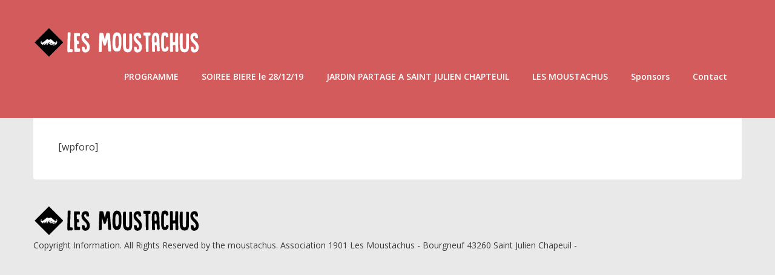

--- FILE ---
content_type: text/html; charset=UTF-8
request_url: http://lesmoustachus.fr/community
body_size: 9874
content:
<!DOCTYPE html PUBLIC "-//W3C//DTD XHTML 1.0 Transitional//EN" "http://www.w3.org/TR/xhtml1/DTD/xhtml1-transitional.dtd">
<html lang="fr-FR" xmlns="http://www.w3.org/1999/xhtml">
<head profile="http://gmpg.org/xfn/11">


<meta http-equiv="Content-Type" content="text/html; charset=UTF-8" />
<meta name="generator" content="WordPress 6.9" /> <!-- leave this for stats please -->
<meta name="viewport" content="width=device-width, minimum-scale=1.0, maximum-scale=1.0" />

    <title>
        Forum | Les moustachus    </title>


	<link rel="alternate" type="application/rss+xml" title="RSS 2.0" href="http://lesmoustachus.fr/feed" />
	<link rel="alternate" type="text/xml" title="RSS .92" href="http://lesmoustachus.fr/feed/rss" />
	<link rel="alternate" type="application/atom+xml" title="Atom 0.3" href="http://lesmoustachus.fr/feed/atom" />
	<link rel="pingback" href="http://lesmoustachus.fr/xmlrpc.php" />

        
        
        

                <link rel="shortcut icon" href="http://lesmoustachus.fr/wp-content/themes/rocketick/style/img/logo_favicon.png" />

        <!--[if IE 8]>
        <link href="http://lesmoustachus.fr/wp-content/themes/rocketick/style/ie8-media.css" media="screen and (min-width: 250px;)" rel="stylesheet"/>
        <![endif]-->


        <!--[if lt IE 9]>
           <script>
              document.createElement('nav');
           </script>
        <![endif]-->



<meta name='robots' content='max-image-preview:large' />
<link rel='dns-prefetch' href='//ajax.googleapis.com' />
<link rel='dns-prefetch' href='//fonts.googleapis.com' />
<link rel="alternate" type="application/rss+xml" title="Les moustachus &raquo; Flux" href="http://lesmoustachus.fr/feed" />
<link rel="alternate" type="application/rss+xml" title="Les moustachus &raquo; Flux des commentaires" href="http://lesmoustachus.fr/comments/feed" />
<link rel="alternate" title="oEmbed (JSON)" type="application/json+oembed" href="http://lesmoustachus.fr/wp-json/oembed/1.0/embed?url=http%3A%2F%2Flesmoustachus.fr%2Fcommunity" />
<link rel="alternate" title="oEmbed (XML)" type="text/xml+oembed" href="http://lesmoustachus.fr/wp-json/oembed/1.0/embed?url=http%3A%2F%2Flesmoustachus.fr%2Fcommunity&#038;format=xml" />
		<!-- This site uses the Google Analytics by ExactMetrics plugin v8.11.1 - Using Analytics tracking - https://www.exactmetrics.com/ -->
		<!-- Note: ExactMetrics is not currently configured on this site. The site owner needs to authenticate with Google Analytics in the ExactMetrics settings panel. -->
					<!-- No tracking code set -->
				<!-- / Google Analytics by ExactMetrics -->
		<style id='wp-img-auto-sizes-contain-inline-css' type='text/css'>
img:is([sizes=auto i],[sizes^="auto," i]){contain-intrinsic-size:3000px 1500px}
/*# sourceURL=wp-img-auto-sizes-contain-inline-css */
</style>
<link rel='stylesheet' id='lingo-icons-css' href='http://lesmoustachus.fr/wp-content/plugins/wplingo/assets/css/font-awesome.min.css?ver=6.9' type='text/css' media='all' />
<link rel='stylesheet' id='bootstrap-shortcodes-css' href='http://lesmoustachus.fr/wp-content/plugins/tickera-shortcodes/css/bootstrap-shortcodes.css?ver=6.9' type='text/css' media='all' />
<link rel='stylesheet' id='jquery-ui-css-css' href='http://ajax.googleapis.com/ajax/libs/jqueryui/1.8.2/themes/smoothness/jquery-ui.css?ver=6.9' type='text/css' media='all' />
<link rel='stylesheet' id='lingo-frontend-css' href='http://lesmoustachus.fr/wp-content/plugins/wplingo/assets/css/lingo-frontend.css?ver=6.9' type='text/css' media='all' />
<style id='wp-emoji-styles-inline-css' type='text/css'>

	img.wp-smiley, img.emoji {
		display: inline !important;
		border: none !important;
		box-shadow: none !important;
		height: 1em !important;
		width: 1em !important;
		margin: 0 0.07em !important;
		vertical-align: -0.1em !important;
		background: none !important;
		padding: 0 !important;
	}
/*# sourceURL=wp-emoji-styles-inline-css */
</style>
<link rel='stylesheet' id='wp-block-library-css' href='http://lesmoustachus.fr/wp-includes/css/dist/block-library/style.min.css?ver=6.9' type='text/css' media='all' />
<style id='global-styles-inline-css' type='text/css'>
:root{--wp--preset--aspect-ratio--square: 1;--wp--preset--aspect-ratio--4-3: 4/3;--wp--preset--aspect-ratio--3-4: 3/4;--wp--preset--aspect-ratio--3-2: 3/2;--wp--preset--aspect-ratio--2-3: 2/3;--wp--preset--aspect-ratio--16-9: 16/9;--wp--preset--aspect-ratio--9-16: 9/16;--wp--preset--color--black: #000000;--wp--preset--color--cyan-bluish-gray: #abb8c3;--wp--preset--color--white: #ffffff;--wp--preset--color--pale-pink: #f78da7;--wp--preset--color--vivid-red: #cf2e2e;--wp--preset--color--luminous-vivid-orange: #ff6900;--wp--preset--color--luminous-vivid-amber: #fcb900;--wp--preset--color--light-green-cyan: #7bdcb5;--wp--preset--color--vivid-green-cyan: #00d084;--wp--preset--color--pale-cyan-blue: #8ed1fc;--wp--preset--color--vivid-cyan-blue: #0693e3;--wp--preset--color--vivid-purple: #9b51e0;--wp--preset--gradient--vivid-cyan-blue-to-vivid-purple: linear-gradient(135deg,rgb(6,147,227) 0%,rgb(155,81,224) 100%);--wp--preset--gradient--light-green-cyan-to-vivid-green-cyan: linear-gradient(135deg,rgb(122,220,180) 0%,rgb(0,208,130) 100%);--wp--preset--gradient--luminous-vivid-amber-to-luminous-vivid-orange: linear-gradient(135deg,rgb(252,185,0) 0%,rgb(255,105,0) 100%);--wp--preset--gradient--luminous-vivid-orange-to-vivid-red: linear-gradient(135deg,rgb(255,105,0) 0%,rgb(207,46,46) 100%);--wp--preset--gradient--very-light-gray-to-cyan-bluish-gray: linear-gradient(135deg,rgb(238,238,238) 0%,rgb(169,184,195) 100%);--wp--preset--gradient--cool-to-warm-spectrum: linear-gradient(135deg,rgb(74,234,220) 0%,rgb(151,120,209) 20%,rgb(207,42,186) 40%,rgb(238,44,130) 60%,rgb(251,105,98) 80%,rgb(254,248,76) 100%);--wp--preset--gradient--blush-light-purple: linear-gradient(135deg,rgb(255,206,236) 0%,rgb(152,150,240) 100%);--wp--preset--gradient--blush-bordeaux: linear-gradient(135deg,rgb(254,205,165) 0%,rgb(254,45,45) 50%,rgb(107,0,62) 100%);--wp--preset--gradient--luminous-dusk: linear-gradient(135deg,rgb(255,203,112) 0%,rgb(199,81,192) 50%,rgb(65,88,208) 100%);--wp--preset--gradient--pale-ocean: linear-gradient(135deg,rgb(255,245,203) 0%,rgb(182,227,212) 50%,rgb(51,167,181) 100%);--wp--preset--gradient--electric-grass: linear-gradient(135deg,rgb(202,248,128) 0%,rgb(113,206,126) 100%);--wp--preset--gradient--midnight: linear-gradient(135deg,rgb(2,3,129) 0%,rgb(40,116,252) 100%);--wp--preset--font-size--small: 13px;--wp--preset--font-size--medium: 20px;--wp--preset--font-size--large: 36px;--wp--preset--font-size--x-large: 42px;--wp--preset--spacing--20: 0.44rem;--wp--preset--spacing--30: 0.67rem;--wp--preset--spacing--40: 1rem;--wp--preset--spacing--50: 1.5rem;--wp--preset--spacing--60: 2.25rem;--wp--preset--spacing--70: 3.38rem;--wp--preset--spacing--80: 5.06rem;--wp--preset--shadow--natural: 6px 6px 9px rgba(0, 0, 0, 0.2);--wp--preset--shadow--deep: 12px 12px 50px rgba(0, 0, 0, 0.4);--wp--preset--shadow--sharp: 6px 6px 0px rgba(0, 0, 0, 0.2);--wp--preset--shadow--outlined: 6px 6px 0px -3px rgb(255, 255, 255), 6px 6px rgb(0, 0, 0);--wp--preset--shadow--crisp: 6px 6px 0px rgb(0, 0, 0);}:where(.is-layout-flex){gap: 0.5em;}:where(.is-layout-grid){gap: 0.5em;}body .is-layout-flex{display: flex;}.is-layout-flex{flex-wrap: wrap;align-items: center;}.is-layout-flex > :is(*, div){margin: 0;}body .is-layout-grid{display: grid;}.is-layout-grid > :is(*, div){margin: 0;}:where(.wp-block-columns.is-layout-flex){gap: 2em;}:where(.wp-block-columns.is-layout-grid){gap: 2em;}:where(.wp-block-post-template.is-layout-flex){gap: 1.25em;}:where(.wp-block-post-template.is-layout-grid){gap: 1.25em;}.has-black-color{color: var(--wp--preset--color--black) !important;}.has-cyan-bluish-gray-color{color: var(--wp--preset--color--cyan-bluish-gray) !important;}.has-white-color{color: var(--wp--preset--color--white) !important;}.has-pale-pink-color{color: var(--wp--preset--color--pale-pink) !important;}.has-vivid-red-color{color: var(--wp--preset--color--vivid-red) !important;}.has-luminous-vivid-orange-color{color: var(--wp--preset--color--luminous-vivid-orange) !important;}.has-luminous-vivid-amber-color{color: var(--wp--preset--color--luminous-vivid-amber) !important;}.has-light-green-cyan-color{color: var(--wp--preset--color--light-green-cyan) !important;}.has-vivid-green-cyan-color{color: var(--wp--preset--color--vivid-green-cyan) !important;}.has-pale-cyan-blue-color{color: var(--wp--preset--color--pale-cyan-blue) !important;}.has-vivid-cyan-blue-color{color: var(--wp--preset--color--vivid-cyan-blue) !important;}.has-vivid-purple-color{color: var(--wp--preset--color--vivid-purple) !important;}.has-black-background-color{background-color: var(--wp--preset--color--black) !important;}.has-cyan-bluish-gray-background-color{background-color: var(--wp--preset--color--cyan-bluish-gray) !important;}.has-white-background-color{background-color: var(--wp--preset--color--white) !important;}.has-pale-pink-background-color{background-color: var(--wp--preset--color--pale-pink) !important;}.has-vivid-red-background-color{background-color: var(--wp--preset--color--vivid-red) !important;}.has-luminous-vivid-orange-background-color{background-color: var(--wp--preset--color--luminous-vivid-orange) !important;}.has-luminous-vivid-amber-background-color{background-color: var(--wp--preset--color--luminous-vivid-amber) !important;}.has-light-green-cyan-background-color{background-color: var(--wp--preset--color--light-green-cyan) !important;}.has-vivid-green-cyan-background-color{background-color: var(--wp--preset--color--vivid-green-cyan) !important;}.has-pale-cyan-blue-background-color{background-color: var(--wp--preset--color--pale-cyan-blue) !important;}.has-vivid-cyan-blue-background-color{background-color: var(--wp--preset--color--vivid-cyan-blue) !important;}.has-vivid-purple-background-color{background-color: var(--wp--preset--color--vivid-purple) !important;}.has-black-border-color{border-color: var(--wp--preset--color--black) !important;}.has-cyan-bluish-gray-border-color{border-color: var(--wp--preset--color--cyan-bluish-gray) !important;}.has-white-border-color{border-color: var(--wp--preset--color--white) !important;}.has-pale-pink-border-color{border-color: var(--wp--preset--color--pale-pink) !important;}.has-vivid-red-border-color{border-color: var(--wp--preset--color--vivid-red) !important;}.has-luminous-vivid-orange-border-color{border-color: var(--wp--preset--color--luminous-vivid-orange) !important;}.has-luminous-vivid-amber-border-color{border-color: var(--wp--preset--color--luminous-vivid-amber) !important;}.has-light-green-cyan-border-color{border-color: var(--wp--preset--color--light-green-cyan) !important;}.has-vivid-green-cyan-border-color{border-color: var(--wp--preset--color--vivid-green-cyan) !important;}.has-pale-cyan-blue-border-color{border-color: var(--wp--preset--color--pale-cyan-blue) !important;}.has-vivid-cyan-blue-border-color{border-color: var(--wp--preset--color--vivid-cyan-blue) !important;}.has-vivid-purple-border-color{border-color: var(--wp--preset--color--vivid-purple) !important;}.has-vivid-cyan-blue-to-vivid-purple-gradient-background{background: var(--wp--preset--gradient--vivid-cyan-blue-to-vivid-purple) !important;}.has-light-green-cyan-to-vivid-green-cyan-gradient-background{background: var(--wp--preset--gradient--light-green-cyan-to-vivid-green-cyan) !important;}.has-luminous-vivid-amber-to-luminous-vivid-orange-gradient-background{background: var(--wp--preset--gradient--luminous-vivid-amber-to-luminous-vivid-orange) !important;}.has-luminous-vivid-orange-to-vivid-red-gradient-background{background: var(--wp--preset--gradient--luminous-vivid-orange-to-vivid-red) !important;}.has-very-light-gray-to-cyan-bluish-gray-gradient-background{background: var(--wp--preset--gradient--very-light-gray-to-cyan-bluish-gray) !important;}.has-cool-to-warm-spectrum-gradient-background{background: var(--wp--preset--gradient--cool-to-warm-spectrum) !important;}.has-blush-light-purple-gradient-background{background: var(--wp--preset--gradient--blush-light-purple) !important;}.has-blush-bordeaux-gradient-background{background: var(--wp--preset--gradient--blush-bordeaux) !important;}.has-luminous-dusk-gradient-background{background: var(--wp--preset--gradient--luminous-dusk) !important;}.has-pale-ocean-gradient-background{background: var(--wp--preset--gradient--pale-ocean) !important;}.has-electric-grass-gradient-background{background: var(--wp--preset--gradient--electric-grass) !important;}.has-midnight-gradient-background{background: var(--wp--preset--gradient--midnight) !important;}.has-small-font-size{font-size: var(--wp--preset--font-size--small) !important;}.has-medium-font-size{font-size: var(--wp--preset--font-size--medium) !important;}.has-large-font-size{font-size: var(--wp--preset--font-size--large) !important;}.has-x-large-font-size{font-size: var(--wp--preset--font-size--x-large) !important;}
/*# sourceURL=global-styles-inline-css */
</style>

<style id='classic-theme-styles-inline-css' type='text/css'>
/*! This file is auto-generated */
.wp-block-button__link{color:#fff;background-color:#32373c;border-radius:9999px;box-shadow:none;text-decoration:none;padding:calc(.667em + 2px) calc(1.333em + 2px);font-size:1.125em}.wp-block-file__button{background:#32373c;color:#fff;text-decoration:none}
/*# sourceURL=/wp-includes/css/classic-themes.min.css */
</style>
<link rel='stylesheet' id='contact-form-7-css' href='http://lesmoustachus.fr/wp-content/plugins/contact-form-7/includes/css/styles.css?ver=6.1.4' type='text/css' media='all' />
<link rel='stylesheet' id='tc-front-css' href='http://lesmoustachus.fr/wp-content/plugins/tickera-event-ticketing-system/css/front.css?ver=3.5.6.6' type='text/css' media='all' />
<link rel='stylesheet' id='tc-elementor-sc-popup-css' href='http://lesmoustachus.fr/wp-content/plugins/tickera-event-ticketing-system/css/builders/elementor-sc-popup.css?ver=3.5.6.6' type='text/css' media='all' />
<link rel='stylesheet' id='font-awesome-css' href='http://lesmoustachus.fr/wp-content/plugins/tickera-event-ticketing-system/css/font-awesome.min.css?ver=3.5.6.6' type='text/css' media='all' />
<link rel='stylesheet' id='tk-shortcodes-css' href='http://lesmoustachus.fr/wp-content/plugins/tickera-shortcodes/css/tk-shortcodes.css?ver=6.9' type='text/css' media='all' />
<link rel='stylesheet' id='open-sans-css' href='https://fonts.googleapis.com/css?family=Open+Sans%3A300italic%2C400italic%2C600italic%2C300%2C400%2C600&#038;subset=latin%2Clatin-ext&#038;display=fallback&#038;ver=6.9' type='text/css' media='all' />
<link rel='stylesheet' id='maincss-css' href='http://lesmoustachus.fr/wp-content/themes/rocketick/style.css?ver=6.9' type='text/css' media='all' />
<link rel='stylesheet' id='pirobox-css' href='http://lesmoustachus.fr/wp-content/themes/rocketick/script/pirobox/css/demo5/style.css?ver=6.9' type='text/css' media='all' />
<link rel='stylesheet' id='flexslider-css' href='http://lesmoustachus.fr/wp-content/themes/rocketick/script/flexslider/flexslider.css?ver=6.9' type='text/css' media='all' />
<link rel='stylesheet' id='safari-css' href='http://lesmoustachus.fr/wp-content/themes/rocketick/style/safari.css?ver=6.9' type='text/css' media='all' />
<link rel='stylesheet' id='tc-common-front-css' href='http://lesmoustachus.fr/wp-content/plugins/tickera-event-ticketing-system/includes/addons/gutenberg/assets/blocks.css?ver=3.5.6.6' type='text/css' media='all' />
<script type="text/javascript" src="http://lesmoustachus.fr/wp-includes/js/jquery/jquery.min.js?ver=3.7.1" id="jquery-core-js"></script>
<script type="text/javascript" src="http://lesmoustachus.fr/wp-includes/js/jquery/jquery-migrate.min.js?ver=3.4.1" id="jquery-migrate-js"></script>
<script type="text/javascript" id="lingo-frontend-js-extra">
/* <![CDATA[ */
var lingo_lang = {"ajaxurl":"http://lesmoustachus.fr/wp-admin/admin-ajax.php"};
//# sourceURL=lingo-frontend-js-extra
/* ]]> */
</script>
<script type="text/javascript" src="http://lesmoustachus.fr/wp-content/plugins/wplingo/assets/js/lingo-frontend.js?ver=6.9" id="lingo-frontend-js"></script>
<script type="text/javascript" id="tc-cart-js-extra">
/* <![CDATA[ */
var tc_ajax = {"ajaxUrl":"http://lesmoustachus.fr/wp-admin/admin-ajax.php","ajaxNonce":"e9ea22f6b4","empty_cart_message":"Are you sure you want to remove all tickets from your cart?","success_message":"Ticket Added!","imgUrl":"http://lesmoustachus.fr/wp-content/plugins/tickera-event-ticketing-system/images/ajax-loader.gif","addingMsg":"Adding ticket to cart...","outMsg":"In Your Cart","cart_url":"http://lesmoustachus.fr/tickets-cart","update_cart_message":"Please update your cart before to proceed.","empty_cart_confirmation":"Please confirm to remove all of the items from your cart.","tc_provide_your_details":"In order to continue you need to agree to provide your details.","tc_gateway_collection_data":"","tc_error_message":"Only customers aged 16 or older are permitted for purchase on this website","tc_show_age_check":"no","tc_field_error":"This field is required *","alphanumeric_characters_only":"Please use alphanumeric characters only."};
//# sourceURL=tc-cart-js-extra
/* ]]> */
</script>
<script type="text/javascript" src="http://lesmoustachus.fr/wp-content/plugins/tickera-event-ticketing-system/js/cart.js?ver=3.5.6.6" id="tc-cart-js"></script>
<script type="text/javascript" id="tc-jquery-validate-js-extra">
/* <![CDATA[ */
var tc_jquery_validate_library_translation = {"required":"This field is required.","remote":"Please fix this field.","email":"Please enter a valid email address.","url":"Please enter a valid URL.","date":"Please enter a valid date.","dateISO":"Please enter a valid date (ISO).","number":"Please enter a valid number.","digits":"Please enter only digits.","equalTo":"Please enter the same value again.","maxlength":"Please enter no more than {0} characters.","minlength":"Please enter at least {0} characters.","rangelength":"Please enter a value between {0} and {1} characters long.","range":"Please enter a value between {0} and {1}.","max":"Please enter a value less than or equal to {0}.","min":"Please enter a value greater than or equal to {0}.","step":"Please enter a multiple of {0}."};
//# sourceURL=tc-jquery-validate-js-extra
/* ]]> */
</script>
<script type="text/javascript" src="http://lesmoustachus.fr/wp-content/plugins/tickera-event-ticketing-system/js/jquery.validate.min.js?ver=3.5.6.6" id="tc-jquery-validate-js"></script>
<script type="text/javascript" src="http://lesmoustachus.fr/wp-content/themes/rocketick/script/common.js?ver=6.9" id="my-commons-js"></script>
<script type="text/javascript" src="http://lesmoustachus.fr/wp-content/themes/rocketick/script/countdown/jquery.countdown.js?ver=6.9" id="counter-js"></script>
<script type="text/javascript" src="http://lesmoustachus.fr/wp-content/themes/rocketick/script/respond.src.js?ver=6.9" id="respond-js"></script>
<script type="text/javascript" src="http://lesmoustachus.fr/wp-content/themes/rocketick/script/waypoints/waypoints.min.js?ver=6.9" id="waypoints-js"></script>
<script type="text/javascript" src="http://lesmoustachus.fr/wp-content/themes/rocketick/script/flexslider/jquery.flexslider-min.js?ver=6.9" id="flexslider-js"></script>
<link rel="https://api.w.org/" href="http://lesmoustachus.fr/wp-json/" /><link rel="alternate" title="JSON" type="application/json" href="http://lesmoustachus.fr/wp-json/wp/v2/pages/302" /><link rel="EditURI" type="application/rsd+xml" title="RSD" href="http://lesmoustachus.fr/xmlrpc.php?rsd" />
<meta name="generator" content="WordPress 6.9" />
<link rel="canonical" href="http://lesmoustachus.fr/community" />
<link rel='shortlink' href='http://lesmoustachus.fr/?p=302' />

        <script type="text/javascript">
            var jQueryMigrateHelperHasSentDowngrade = false;

			window.onerror = function( msg, url, line, col, error ) {
				// Break out early, do not processing if a downgrade reqeust was already sent.
				if ( jQueryMigrateHelperHasSentDowngrade ) {
					return true;
                }

				var xhr = new XMLHttpRequest();
				var nonce = '7bead14d61';
				var jQueryFunctions = [
					'andSelf',
					'browser',
					'live',
					'boxModel',
					'support.boxModel',
					'size',
					'swap',
					'clean',
					'sub',
                ];
				var match_pattern = /\)\.(.+?) is not a function/;
                var erroredFunction = msg.match( match_pattern );

                // If there was no matching functions, do not try to downgrade.
                if ( null === erroredFunction || typeof erroredFunction !== 'object' || typeof erroredFunction[1] === "undefined" || -1 === jQueryFunctions.indexOf( erroredFunction[1] ) ) {
                    return true;
                }

                // Set that we've now attempted a downgrade request.
                jQueryMigrateHelperHasSentDowngrade = true;

				xhr.open( 'POST', 'http://lesmoustachus.fr/wp-admin/admin-ajax.php' );
				xhr.setRequestHeader( 'Content-Type', 'application/x-www-form-urlencoded' );
				xhr.onload = function () {
					var response,
                        reload = false;

					if ( 200 === xhr.status ) {
                        try {
                        	response = JSON.parse( xhr.response );

                        	reload = response.data.reload;
                        } catch ( e ) {
                        	reload = false;
                        }
                    }

					// Automatically reload the page if a deprecation caused an automatic downgrade, ensure visitors get the best possible experience.
					if ( reload ) {
						location.reload();
                    }
				};

				xhr.send( encodeURI( 'action=jquery-migrate-downgrade-version&_wpnonce=' + nonce ) );

				// Suppress error alerts in older browsers
				return true;
			}
        </script>

		<link rel="icon" href="http://lesmoustachus.fr/wp-content/uploads/2016/11/logo_moustachu-3-150x150.jpg" sizes="32x32" />
<link rel="icon" href="http://lesmoustachus.fr/wp-content/uploads/2016/11/logo_moustachu-3-300x300.jpg" sizes="192x192" />
<link rel="apple-touch-icon" href="http://lesmoustachus.fr/wp-content/uploads/2016/11/logo_moustachu-3-300x300.jpg" />
<meta name="msapplication-TileImage" content="http://lesmoustachus.fr/wp-content/uploads/2016/11/logo_moustachu-3-300x300.jpg" />

        

        <style type="text/css">
            .body {
                background-color:#E9E9E9;
            }
            
            .event-info h1 {
                border-top: 3px solid #D45B5B;
                border-bottom: 3px solid #D45B5B;
            }
            
            .flexslider .flex-control-paging li a.flex-active, .flexslider .flex-control-paging li a:hover {
                background-color:  #D45B5B;
            }

            .counter .event-title .location {
                color:#D45B5B;
            }

            .counter .event-title h1 {
                color:#3B3B3B;
            }

            .one-page .title-line .start-time,  
            .submit-button, 
            .tickera_table #submit,
            .tickera .tickera-button {
                background-color:#D45B5B;
            }
            
            .event_tickets td a {
                color: #D45B5B;
            }

            .submit-button:hover,
            .tickera_table #submit:hover,
            .tickera .tickera-button:hover {
                background-color:#D45B5B;
            }

            .header-wrap {
                background-color: #D45B5B;
            }

            .event-title .location {
                color:#D45B5B;
            }
            .nav ul li a, .catchline {
                color:#FFFFFF;                
                transition: color 100ms;
                -moz-transition: color 100ms; /* Firefox 4 */
                -webkit-transition: color 100ms; /* Safari and Chrome */
                -o-transition: color 100ms; /* Opera */
            }

            .nav ul li a.current {
                border: 1px solid #FFFFFF;
            }
                       
            .contact-social a i:hover {
                color: #D45B5B;
                border: 1px solid #D45B5B;
            }

        </style>
</head>

<body class="wp-singular page-template-default page page-id-302 wp-theme-rocketick body">



        

<div class="header-wrap menu-padd">
        <div class="header">

            <div class="logo left">
                                <a href="http://lesmoustachus.fr"><img src="http://lesmoustachus.fr/wp-content/themes/rocketick/style/img/logov2.png" alt='logo' /></a>

                <div class="catchline">
                                    </div><!-- catchline -->

            </div><!--logo -->


            <div class="outernav">
                <div class="nav home-nav right">
                
                <ul class="navul">
                    <li class="href35"><a href="http://lesmoustachus.fr">PROGRAMME</a></li><li class="href350"><a href="http://lesmoustachus.fr">SOIREE BIERE le 28/12/19</a></li><li class="href377"><a href="http://lesmoustachus.fr">JARDIN PARTAGE A SAINT JULIEN CHAPTEUIL</a></li><li class="href34"><a href="http://lesmoustachus.fr">LES MOUSTACHUS</a></li><li class="href36"><a href="http://lesmoustachus.fr">Sponsors</a></li><li class="href33"><a href="http://lesmoustachus.fr">Contact</a></li>                </ul>

            </div><!-- nav -->
        </div><!-- outernav -->


        </div><!-- header -->
    </div><!-- header-wrap -->

<div class="wrapper">


<div class="content margin-top left">

    <div class="wrap-padd">
    
        <div class="one-page">           
            <div class="page-title">
                <h4>Forum</h4>                
            </div><!-- page-title -->

            
                  <div class="shortcodes single-page-content">
                        <p>[wpforo]</p>

                  
                                              
                </div><!-- shortcodes -->




           </div><!-- one-page -->
    </div><!-- wrap-padd -->
           
 <div class="clear"></div>

</div><!-- content -->

<script type="speculationrules">
{"prefetch":[{"source":"document","where":{"and":[{"href_matches":"/*"},{"not":{"href_matches":["/wp-*.php","/wp-admin/*","/wp-content/uploads/*","/wp-content/*","/wp-content/plugins/*","/wp-content/themes/rocketick/*","/*\\?(.+)"]}},{"not":{"selector_matches":"a[rel~=\"nofollow\"]"}},{"not":{"selector_matches":".no-prefetch, .no-prefetch a"}}]},"eagerness":"conservative"}]}
</script>
<script type="text/javascript" src="http://lesmoustachus.fr/wp-includes/js/jquery/ui/core.min.js?ver=1.13.3" id="jquery-ui-core-js"></script>
<script type="text/javascript" src="http://lesmoustachus.fr/wp-includes/js/jquery/ui/datepicker.min.js?ver=1.13.3" id="jquery-ui-datepicker-js"></script>
<script type="text/javascript" id="jquery-ui-datepicker-js-after">
/* <![CDATA[ */
jQuery(function(jQuery){jQuery.datepicker.setDefaults({"closeText":"Fermer","currentText":"Aujourd\u2019hui","monthNames":["janvier","f\u00e9vrier","mars","avril","mai","juin","juillet","ao\u00fbt","septembre","octobre","novembre","d\u00e9cembre"],"monthNamesShort":["Jan","F\u00e9v","Mar","Avr","Mai","Juin","Juil","Ao\u00fbt","Sep","Oct","Nov","D\u00e9c"],"nextText":"Suivant","prevText":"Pr\u00e9c\u00e9dent","dayNames":["dimanche","lundi","mardi","mercredi","jeudi","vendredi","samedi"],"dayNamesShort":["dim","lun","mar","mer","jeu","ven","sam"],"dayNamesMin":["D","L","M","M","J","V","S"],"dateFormat":"d MM yy","firstDay":1,"isRTL":false});});
//# sourceURL=jquery-ui-datepicker-js-after
/* ]]> */
</script>
<script type="text/javascript" src="http://lesmoustachus.fr/wp-includes/js/dist/hooks.min.js?ver=dd5603f07f9220ed27f1" id="wp-hooks-js"></script>
<script type="text/javascript" src="http://lesmoustachus.fr/wp-includes/js/dist/i18n.min.js?ver=c26c3dc7bed366793375" id="wp-i18n-js"></script>
<script type="text/javascript" id="wp-i18n-js-after">
/* <![CDATA[ */
wp.i18n.setLocaleData( { 'text direction\u0004ltr': [ 'ltr' ] } );
//# sourceURL=wp-i18n-js-after
/* ]]> */
</script>
<script type="text/javascript" src="http://lesmoustachus.fr/wp-content/plugins/contact-form-7/includes/swv/js/index.js?ver=6.1.4" id="swv-js"></script>
<script type="text/javascript" id="contact-form-7-js-translations">
/* <![CDATA[ */
( function( domain, translations ) {
	var localeData = translations.locale_data[ domain ] || translations.locale_data.messages;
	localeData[""].domain = domain;
	wp.i18n.setLocaleData( localeData, domain );
} )( "contact-form-7", {"translation-revision-date":"2025-02-06 12:02:14+0000","generator":"GlotPress\/4.0.1","domain":"messages","locale_data":{"messages":{"":{"domain":"messages","plural-forms":"nplurals=2; plural=n > 1;","lang":"fr"},"This contact form is placed in the wrong place.":["Ce formulaire de contact est plac\u00e9 dans un mauvais endroit."],"Error:":["Erreur\u00a0:"]}},"comment":{"reference":"includes\/js\/index.js"}} );
//# sourceURL=contact-form-7-js-translations
/* ]]> */
</script>
<script type="text/javascript" id="contact-form-7-js-before">
/* <![CDATA[ */
var wpcf7 = {
    "api": {
        "root": "http:\/\/lesmoustachus.fr\/wp-json\/",
        "namespace": "contact-form-7\/v1"
    }
};
//# sourceURL=contact-form-7-js-before
/* ]]> */
</script>
<script type="text/javascript" src="http://lesmoustachus.fr/wp-content/plugins/contact-form-7/includes/js/index.js?ver=6.1.4" id="contact-form-7-js"></script>
<script type="text/javascript" src="http://lesmoustachus.fr/wp-includes/js/jquery/ui/tabs.min.js?ver=1.13.3" id="jquery-ui-tabs-js"></script>
<script type="text/javascript" src="http://lesmoustachus.fr/wp-content/plugins/tickera-shortcodes/js/tk-all-scripts.js?ver=6.9" id="sk-add-scripts-js"></script>
<script type="text/javascript" src="http://lesmoustachus.fr/wp-content/plugins/tickera-shortcodes/js/tk_shortcodes.js?ver=6.9" id="sk-call-scripts-js"></script>
<script type="text/javascript" src="http://lesmoustachus.fr/wp-content/themes/rocketick/script/smoothscroll-master/src/sscr.js?ver=6.9" id="smooth-scroll-js"></script>
<script type="text/javascript" src="http://lesmoustachus.fr/wp-includes/js/comment-reply.min.js?ver=6.9" id="comment-reply-js" async="async" data-wp-strategy="async" fetchpriority="low"></script>
<script id="wp-emoji-settings" type="application/json">
{"baseUrl":"https://s.w.org/images/core/emoji/17.0.2/72x72/","ext":".png","svgUrl":"https://s.w.org/images/core/emoji/17.0.2/svg/","svgExt":".svg","source":{"concatemoji":"http://lesmoustachus.fr/wp-includes/js/wp-emoji-release.min.js?ver=6.9"}}
</script>
<script type="module">
/* <![CDATA[ */
/*! This file is auto-generated */
const a=JSON.parse(document.getElementById("wp-emoji-settings").textContent),o=(window._wpemojiSettings=a,"wpEmojiSettingsSupports"),s=["flag","emoji"];function i(e){try{var t={supportTests:e,timestamp:(new Date).valueOf()};sessionStorage.setItem(o,JSON.stringify(t))}catch(e){}}function c(e,t,n){e.clearRect(0,0,e.canvas.width,e.canvas.height),e.fillText(t,0,0);t=new Uint32Array(e.getImageData(0,0,e.canvas.width,e.canvas.height).data);e.clearRect(0,0,e.canvas.width,e.canvas.height),e.fillText(n,0,0);const a=new Uint32Array(e.getImageData(0,0,e.canvas.width,e.canvas.height).data);return t.every((e,t)=>e===a[t])}function p(e,t){e.clearRect(0,0,e.canvas.width,e.canvas.height),e.fillText(t,0,0);var n=e.getImageData(16,16,1,1);for(let e=0;e<n.data.length;e++)if(0!==n.data[e])return!1;return!0}function u(e,t,n,a){switch(t){case"flag":return n(e,"\ud83c\udff3\ufe0f\u200d\u26a7\ufe0f","\ud83c\udff3\ufe0f\u200b\u26a7\ufe0f")?!1:!n(e,"\ud83c\udde8\ud83c\uddf6","\ud83c\udde8\u200b\ud83c\uddf6")&&!n(e,"\ud83c\udff4\udb40\udc67\udb40\udc62\udb40\udc65\udb40\udc6e\udb40\udc67\udb40\udc7f","\ud83c\udff4\u200b\udb40\udc67\u200b\udb40\udc62\u200b\udb40\udc65\u200b\udb40\udc6e\u200b\udb40\udc67\u200b\udb40\udc7f");case"emoji":return!a(e,"\ud83e\u1fac8")}return!1}function f(e,t,n,a){let r;const o=(r="undefined"!=typeof WorkerGlobalScope&&self instanceof WorkerGlobalScope?new OffscreenCanvas(300,150):document.createElement("canvas")).getContext("2d",{willReadFrequently:!0}),s=(o.textBaseline="top",o.font="600 32px Arial",{});return e.forEach(e=>{s[e]=t(o,e,n,a)}),s}function r(e){var t=document.createElement("script");t.src=e,t.defer=!0,document.head.appendChild(t)}a.supports={everything:!0,everythingExceptFlag:!0},new Promise(t=>{let n=function(){try{var e=JSON.parse(sessionStorage.getItem(o));if("object"==typeof e&&"number"==typeof e.timestamp&&(new Date).valueOf()<e.timestamp+604800&&"object"==typeof e.supportTests)return e.supportTests}catch(e){}return null}();if(!n){if("undefined"!=typeof Worker&&"undefined"!=typeof OffscreenCanvas&&"undefined"!=typeof URL&&URL.createObjectURL&&"undefined"!=typeof Blob)try{var e="postMessage("+f.toString()+"("+[JSON.stringify(s),u.toString(),c.toString(),p.toString()].join(",")+"));",a=new Blob([e],{type:"text/javascript"});const r=new Worker(URL.createObjectURL(a),{name:"wpTestEmojiSupports"});return void(r.onmessage=e=>{i(n=e.data),r.terminate(),t(n)})}catch(e){}i(n=f(s,u,c,p))}t(n)}).then(e=>{for(const n in e)a.supports[n]=e[n],a.supports.everything=a.supports.everything&&a.supports[n],"flag"!==n&&(a.supports.everythingExceptFlag=a.supports.everythingExceptFlag&&a.supports[n]);var t;a.supports.everythingExceptFlag=a.supports.everythingExceptFlag&&!a.supports.flag,a.supports.everything||((t=a.source||{}).concatemoji?r(t.concatemoji):t.wpemoji&&t.twemoji&&(r(t.twemoji),r(t.wpemoji)))});
//# sourceURL=http://lesmoustachus.fr/wp-includes/js/wp-emoji-loader.min.js
/* ]]> */
</script>


    <div class="footer">
        <a href="http://lesmoustachus.fr"><img src="http://lesmoustachus.fr/wp-content/themes/rocketick/style/img/logov2_noir.png" alt="footer logo"/></a>
        <p class="copyright">Copyright Information. All Rights Reserved by the moustachus. Association 1901 Les Moustachus - Bourgneuf 43260 Saint Julien Chapeuil -</p>
    </div>

</div><!-- wrapper -->

</body>
</html>

--- FILE ---
content_type: text/css
request_url: http://lesmoustachus.fr/wp-content/plugins/wplingo/assets/css/lingo-frontend.css?ver=6.9
body_size: 32322
content:
.lingo-no-js {
    display: block;
}

.lingo-js {
    display: none;
}


.lingo-forum-group,
.lingo-list-empty {
    border: 1px solid rgba(0, 0, 0, 0.1);
    border-radius: 3px;
    margin: 30px 0px;
    /*border-bottom: none;*/
}
.lingo-list-empty {
    padding: 10px;
    text-align: center;
}

.lingo-forum-description,
.lingo-forum-pagination {
    font-size: 11px;
}

.lingo-half {
    width: 50%;
    float: left;
}

.lingo-topic-tags {
    width: 40%;
    float: left;
}

.lingo-topic-meta {
    width: 60%;
    float: left;
}

.lingo-topic-wrapper {
    width: 100%;
    display: block;
    float: left;
    padding-bottom: 5px;
}

.lingo-forum-title a {
    border: 0px;
    font-weight: bold;
    font-size: 14px;
    text-decoration: none;
}

.lingo-small-link,
.lingo-small-link a{
    font-size: 11px;
}

.entry-content .lingo-forum-activity a, .entry-content .lingo-forum-activity a:visited,
.entry-content .lingo-forum-title a, .entry-content .lingo-forum-title a:visited,
.lingo-forum-activity a, .lingo-forum-activity a:visited,
.lingo-forum-title a, .lingo-forum-title a:visited {
    color: #0073aa;
    border: 0px;
    text-decoration: none;
}

.entry-content .lingo-forum-activity a, .entry-content .lingo-forum-activity a:visited,
.entry-content .lingo-forum-activity,
.entry-content .lingo-forum-stats ,
.lingo-forum-activity a, .lingo-forum-activity a:visited,
.lingo-forum-activity,
.lingo-forum-stats {
    font-size: 10px;
}

.entry-content .lingo-post-wrapper a, .entry-content .lingo-post-wrapper a:visited,
.entry-content .lingo-breadcrumbs a, .entry-content .lingo-breadcrumbs a:visited,
.entry-content .lingo-grid-col a, .entry-content .lingo-grid-col a:visited,
.lingo-post-wrapper a, .lingo-post-wrapper a:visited,
.lingo-breadcrumbs a, .lingo-breadcrumbs a:visited,
.lingo-grid-col a, .lingo-grid-col a:visited {
    color: #0073aa;
}

.entry-content .lingo-post-wrapper a:hover,
.entry-content .lingo-breadcrumbs a:hover,
.entry-content .lingo-forum-activity a:hover,
.entry-content .lingo-forum-title a:hover,
.entry-content .lingo-grid-col a:hover,
.lingo-post-wrapper a:hover,
.lingo-breadcrumbs a:hover,
.lingo-forum-activity a:hover,
.lingo-forum-title a:hover,
.lingo-grid-col a:hover {
    color: #00a0d2;
}


.lingo-forum-title a:hover,
.lingo-forum-activity a:hover {
    color: #00a0d2;
    border: 0px;
}

.lingo-forum-description a {
    font-weight: normal;
}

.lingo-header {
    display: inline-block;
    font-size: 15px; 
    box-sizing: border-box;
}
.lingo-forum-header {
    background-color: #f5f5f5; 
    padding: 10px 0px;
    font-size: 0;
    font-weight: bold;
    box-sizing: border-box;
    color: #444;
    border-top: 1px solid #e6e6e6;
}

.lingo-forum-header-image,
.lingo-forum-image {
    width: 8%;
}

.lingo-forum-header-title {
    padding: 0px 10px;
}

.lingo-forum-header-title,
.lingo-forum-title{
    width: 52%;
}
.lingo-forum-header-title-short,
.lingo-forum-title-short {
    width: 47%;
}

.lingo-forum-header-stats,
.lingo-forum-stats {
    width: 15%;
}
.lingo-forum-header-stats-half,
.lingo-forum-stats-half {
    width: 10%; 
}

.lingo-forum-header-activity,
.lingo-forum-activity {
    width: 25%;
}

.lingo-forum-list-item:after {
    visibility: hidden;
    display: block;
    font-size: 0;
    content: " ";
    clear: both;
    height: 0;
}
.lingo-forum-list-item {
    display: block;
    width: 100%;
    border-top: 1px solid #e6e6e6;
    padding: 5px 0px;
    /*background-color: #f5f5f5;*/
}
.lingo-forum-list-item:hover {
    background-color: #f5f5f5;
}
.lingo-list-no-border{
    border: 0px;
    border-bottom: 1px solid #e6e6e6;
}
.lingo-column {
    float: left;
    font-size: 12px;
    padding: 10px 0px;
    box-sizing: border-box;
}

.lingo-forum-image {
    text-align: center;
    font-size: 9px;
}

.lingo-forum-new-posts {
    color: #ffa500;
}

.lingo-topic-tag {
    display: inline;
    border: 1px solid #444;
    font-weight: normal;
    padding: 1px 5px;
    border-radius: 3px;
}

/*.lingo-forum-description a.page-numbers{
    color: #0073aa;
}*/
.lingo-topic-tag a,
.entry-content .lingo-forum-description a.page-numbers,
.entry-content .lingo-forum-pagination a.page-numbers,
.entry-content .lingo-pagination a.page-numbers,
.entry-content .lingo-pagination span.page-numbers,
.lingo-forum-description a.page-numbers,
.lingo-forum-pagination a.page-numbers,
.lingo-pagination a.page-numbers,
.lingo-pagination span.page-numbers{
    font-weight: normal;
    padding: 1px 5px;
    border: 1px solid #0073aa;
    border-radius: 3px;
    color: #0073aa;
    font-size: 11px;
    text-decoration: none;
}

.entry-content .lingo-pagination a.page-numbers,
.entry-content .lingo-pagination span.page-numbers,
.lingo-pagination a.page-numbers,
.lingo-pagination span.page-numbers{
    font-size: 14px;
}

.entry-content .lingo-topic-tag a:hover,
.entry-content .lingo-forum-description a.page-numbers:hover,
.entry-content .lingo-forum-pagination a.page-numbers:hover,
.entry-content .lingo-pagination a.page-numbers:hover,
.lingo-topic-tag a:hover,
.lingo-forum-description a.page-numbers:hover,
.lingo-forum-pagination a.page-numbers:hover,
.lingo-pagination a.page-numbers:hover{
    border: 1px solid #00a0d2;
    color: #00a0d2;
}

.lingo-forum-description span.page-numbers:hover,
.lingo-pagination span.page-numbers:hover {
    cursor: default;
}

.entry-content .lingo-forum-description span.current,
.entry-content .lingo-pagination span.current,
.lingo-forum-description span.current,
.lingo-pagination span.current {
    border: 1px solid #444;
    color: #444;
}

.lingo_button,
.lingo-forum-actions input[type=submit],
.lingo-post-message-edit input[type=submit],
.entry-content .lingo-post-message-edit input[type=submit]{
    background-color: #f5f5f5;
    text-align: center;
    border: 1px solid #e6e6e6;
    text-decoration: none;
    padding: 5px 10px;
    -webkit-transition: all 1s; /* Safari */
    transition: all 1s;
    border-radius: 3px;
    display: inline-block;
    position: relative;
    border-color: rgba(0, 0, 0, 0.1);
    color: #444;
    background-image: none;
}

.lingo-action-buttons a.lingo_button:visited,
a.lingo_button:visited,
.entry-content a.lingo_button:visited {
    color: #444;
}

.lingo_button:hover,
.lingo-action-buttons a.lingo_button_hover,
.entry-content .lingo-form input[type=submit]:hover,
.entry-content .lingo-post-message-edit input[type=submit]:hover,
.lingo-form input[type=submit]:hover,
.lingo-post-message-edit input[type=submit]:hover{
    background-color: #e5e5e5;
    border-color: rgba(0, 0, 0, 0.2);
}

.lingo-action-buttons {
    width: 75%;
    float: left;
    box-sizing: border-box;
}
.lingo-pagination {
    width: 25%;
    float: left;
    text-align: right;
    line-height: 34px;
    box-sizing: border-box;
}

.lingo-user-avatar-small {
    float: left;
    margin-right: 5px;
    border-radius: 3px;
    line-height: 20px;
}

.lingo-success {
    width: auto;
    padding: 10px;
    background-color: #eefcee;
    color: #55872f;
    border: 1px solid #55872f;
    font-weight: bold;
    margin: 10px 0px;
    box-sizing: border-box;
}
.lingo-warning {
    width: auto;
    padding: 10px;
    background-color: #f9f8c3;
    color: #82570c;
    border: 1px solid #82570c;
    font-weight: bold;
    margin: 10px 0px;
    box-sizing: border-box;
}
.lingo-error {
    width: auto;
    padding: 10px;
    background-color: #fde2da;
    color: #b10008;
    border: 1px solid #b10008;
    font-weight: bold;
    margin: 10px 0px;
    box-sizing: border-box;
}
.lingo-info {
    width: auto;
    padding: 10px;
    background-color: #edf7fd;
    color: #355fb9;
    border: 1px solid #355fb9;
    font-weight: bold;
    margin: 10px 0px;
    box-sizing: border-box;
}

.lingo-post-wrapper {
    width: 100%;
    border-bottom: 1px solid #ddd;
    margin: 10px 0px;
    display: inline-block;
}
/*.lingo-post-wrapper a {
    color: #0073aa;
}
.lingo-post-wrapper a:hover {
    color: #00a0d2;
}*/

.lingo-post-author {
    width: 20%;
    float: left;
    text-align: center;
    padding: 10px;
    box-sizing: border-box;
}
.lingo-post-author img {
    margin-bottom: 10px;
}
.lingo-post-content {
    width: 80%;
    box-sizing: border-box;
    float: left;
}

.lingo-post-metadata,
.lingo-post-admin {
    float: left;
    width: 50%;
    box-sizing: border-box;
}

.lingo-post-admin {
    text-align: right;
}

.lingo-post-meta,
.lingo-post-message,
.lingo-post-message-edit {
    width: 100%;
    float: left;
    padding: 10px;
    box-sizing: border-box;
}
.lingo-user-avatar {
    border-radius: 5px;
}

.lingo-red {
    color: #a00;
}
.lingo-red:hover {
    color: red;
}

.lingo-topic-actions,
.lingo-moderator-actions{
    width: 100%;
    margin: 10px 0px;
    display: inline-block;
}

.lingo-forum-actions {
    width: 100%;
    margin: 10px 0px;
    padding: 10px 0px;
    display: inline-block;
    position: relative;
}


.lingo-form .lingo-form-required {

    font-weight: bold;
    color: #e9322d;
}

.lingo-form .lingo-field-error {
    border-top: 1px solid #e9322d;
    border-bottom: 1px solid #e9322d;
    background-color: peachpuff;
}

.lingo-form .lingo-field-error-list {
    list-style-type: circle !important;
    margin: 0 0 0 31% !important;
    padding: 0 !important;
    clear: both;
    overflow: hidden;
}

.lingo-form .lingo-field-error-list > li {
    color: #b34040;
    margin: 0 0 0 36px !important;
    padding: 0 !important;
}

.lingo-form.lingo-form-aligned .lingo-control-group {
    clear: both;
    overflow: hidden;
}

.lingo-form.lingo-form-aligned .wp-editor-wrap { 
    width:60%;
    display: inline-block;
    box-sizing: border-box;
    -webkit-box-sizing: border-box;
    -moz-box-sizing: border-box;
    padding: 0 0 0 0.3em;
}
.lingo-form.lingo-form-aligned .wp-editor-wrap .wp-editor-container { 
    border: 1px solid #e5e5e5;
    -webkit-box-shadow: 0 1px 1px rgba(0,0,0,.04);
    -moz-box-shadow: 0 1px 1px rgba(0,0,0,.04);
    box-shadow: 0 1px 1px rgba(0,0,0,.04);
}
.lingo-form.lingo-form-aligned .lingo-control-group label {
    float: left;
}

.lingo-form.lingo-form-aligned .lingo-control-group > div {
    width: 65%;
    float: left;
    padding: 0 0 0 0.3em;
}

.lingo-form-short.lingo-form-aligned .lingo-control-group > div {
    width: 100%;
    padding: 0 0 0 0.3em;
}
.lingo-form-short.lingo-form-aligned .lingo-control-group label {
    padding: 0 0 1em 0.4em;
}

.lingo-form.lingo-form-aligned .lingo-control-group.lingo-field-text label,
.lingo-form.lingo-form-aligned .lingo-control-group.lingo-field-select label,
.lingo-form.lingo-form-aligned .lingo-control-group[class*='lingo-field-text-'] label,
.lingo-form.lingo-form-aligned .lingo-control-group[class*='lingo-field-select-'] label {
    float: none;
}

.lingo-form.lingo-form-aligned .lingo-control-group > div.lingo-autocomplete-holder,
.lingo-form.lingo-form-aligned .lingo-control-group > div.lingo-multiselect-holder {
    float: none;
    display: inline-block;
    padding: 0;
}

.lingo-form.lingo-form-aligned .lingo-control-group.lingo-field-checkbox div > label {
    width: 100%;
    display: inline;
}

.lingo-form input[type="text"],
.lingo-form input[type="password"],
.lingo-form input[type="email"],
.lingo-form input[type="url"],
.lingo-form input[type="date"],
.lingo-form input[type="month"],
.lingo-form input[type="time"],
.lingo-form input[type="datetime"],
.lingo-form input[type="datetime-local"],
.lingo-form input[type="week"],
.lingo-form input[type="number"],
.lingo-form input[type="search"],
.lingo-form input[type="tel"],
.lingo-form input[type="color"],
.lingo-form select,
.lingo-form textarea {
    padding: 0.5em 0.6em;
    display: inline-block;
    /*
    border: 1px solid #ccc;
    box-shadow: inset 0 1px 3px #ddd;
    border-radius: 4px;

    */
    width:60%;
    -webkit-box-sizing: border-box;
    -moz-box-sizing: border-box;
    box-sizing: border-box;
}

.lingo-form-short input[type="text"],
.lingo-form-short input[type="password"],
.lingo-form-short input[type="email"],
.lingo-form-short input[type="url"],
.lingo-form-short input[type="date"],
.lingo-form-short input[type="month"],
.lingo-form-short input[type="time"],
.lingo-form-short input[type="datetime"],
.lingo-form-short input[type="datetime-local"],
.lingo-form-short input[type="week"],
.lingo-form-short input[type="number"],
.lingo-form-short input[type="search"],
.lingo-form-short input[type="tel"],
.lingo-form-short input[type="color"],
.lingo-form-short select,
.lingo-form-short textarea {
    padding: 0.5em 0.6em;
    display: inline-block;
    /*
    border: 1px solid #ccc;
    box-shadow: inset 0 1px 3px #ddd;
    border-radius: 4px;

    */
    width:100%;
    -webkit-box-sizing: border-box;
    -moz-box-sizing: border-box;
    box-sizing: border-box;
}

/*
Need to separate out the :not() selector from the rest of the CSS 2.1 selectors
since IE8 won't execute CSS that contains a CSS3 selector.
*/
.lingo-form input:not([type]) {
    padding: 0.5em 0.6em;
    display: inline-block;
    /*
    border: 1px solid #ccc;
    box-shadow: inset 0 1px 3px #ddd;
    border-radius: 4px;
    -webkit-box-sizing: border-box;
    -moz-box-sizing: border-box;
    box-sizing: border-box;
    */
}


/* Chrome (as of v.32/34 on OS X) needs additional room for color to display. */
/* May be able to remove this tweak as color inputs become more standardized across browsers. */
.lingo-form input[type="color"] {
    padding: 0.2em 0.5em;
}


.lingo-form input[type="text"]:focus,
.lingo-form input[type="password"]:focus,
.lingo-form input[type="email"]:focus,
.lingo-form input[type="url"]:focus,
.lingo-form input[type="date"]:focus,
.lingo-form input[type="month"]:focus,
.lingo-form input[type="time"]:focus,
.lingo-form input[type="datetime"]:focus,
.lingo-form input[type="datetime-local"]:focus,
.lingo-form input[type="week"]:focus,
.lingo-form input[type="number"]:focus,
.lingo-form input[type="search"]:focus,
.lingo-form input[type="tel"]:focus,
.lingo-form input[type="color"]:focus,
.lingo-form select:focus,
.lingo-form textarea:focus {
    outline: 0;
    outline: thin dotted \9; /* IE6-9 */
    border-color: #129FEA;
}

/*
Need to separate out the :not() selector from the rest of the CSS 2.1 selectors
since IE8 won't execute CSS that contains a CSS3 selector.
*/
.lingo-form input:not([type]):focus {
    outline: 0;
    outline: thin dotted \9; /* IE6-9 */
    border-color: #129FEA;
}

.lingo-form input[type="file"]:focus,
.lingo-form input[type="radio"]:focus,
.lingo-form input[type="checkbox"]:focus {
    outline: thin dotted #333;
    outline: 1px auto #129FEA;
}
.lingo-form .lingo-checkbox,
.lingo-form .lingo-radio {
    margin: 0.5em 0;
    display: block;
}

.lingo-form input[type="text"][disabled],
.lingo-form input[type="password"][disabled],
.lingo-form input[type="email"][disabled],
.lingo-form input[type="url"][disabled],
.lingo-form input[type="date"][disabled],
.lingo-form input[type="month"][disabled],
.lingo-form input[type="time"][disabled],
.lingo-form input[type="datetime"][disabled],
.lingo-form input[type="datetime-local"][disabled],
.lingo-form input[type="week"][disabled],
.lingo-form input[type="number"][disabled],
.lingo-form input[type="search"][disabled],
.lingo-form input[type="tel"][disabled],
.lingo-form input[type="color"][disabled],
.lingo-form select[disabled],
.lingo-form textarea[disabled] {
    cursor: not-allowed;
    /*background-color: #eaeded;*/
    /*color: #cad2d3;*/
}

/*
Need to separate out the :not() selector from the rest of the CSS 2.1 selectors
since IE8 won't execute CSS that contains a CSS3 selector.
*/
.lingo-form input:not([type])[disabled] {
    cursor: not-allowed;
    background-color: #eaeded;
    color: #cad2d3;
}
.lingo-form input[readonly],
.lingo-form select[readonly],
.lingo-form textarea[readonly] {
    background: #eee; /* menu hover bg color */
    color: #777; /* menu text color */
    border-color: #ccc;
}

.lingo-form input:focus:invalid,
.lingo-form textarea:focus:invalid,
.lingo-form select:focus:invalid {
    color: #b94a48;
    border-color: #ee5f5b;
}
.lingo-form input:focus:invalid:focus,
.lingo-form textarea:focus:invalid:focus,
.lingo-form select:focus:invalid:focus {
    border-color: #e9322d;
}
.lingo-form input[type="file"]:focus:invalid:focus,
.lingo-form input[type="radio"]:focus:invalid:focus,
.lingo-form input[type="checkbox"]:focus:invalid:focus {
    outline-color: #e9322d;
}
.lingo-form select {
    border: 1px solid #ccc;
    background-color: white;
}
.lingo-form select[multiple] {
    height: auto;
}
.lingo-form label {
    margin: 0.5em 0 0.2em;
}
.lingo-form fieldset {
    margin: 0;
    padding: 0.35em 0 0.75em;
    border: 0;
}
.lingo-form legend {
    display: block;
    width: 100%;
    padding: 0.3em 0;
    margin-bottom: 0.3em;
    color: #333;
    border-bottom: 1px solid #e5e5e5;
}

.lingo-form-stacked input[type="text"],
.lingo-form-stacked input[type="password"],
.lingo-form-stacked input[type="email"],
.lingo-form-stacked input[type="url"],
.lingo-form-stacked input[type="date"],
.lingo-form-stacked input[type="month"],
.lingo-form-stacked input[type="time"],
.lingo-form-stacked input[type="datetime"],
.lingo-form-stacked input[type="datetime-local"],
.lingo-form-stacked input[type="week"],
.lingo-form-stacked input[type="number"],
.lingo-form-stacked input[type="search"],
.lingo-form-stacked input[type="tel"],
.lingo-form-stacked input[type="color"],
.lingo-form-stacked select,
.lingo-form-stacked label,
.lingo-form-stacked textarea {
    display: block;
    margin: 0.25em 0;
}

/*
Need to separate out the :not() selector from the rest of the CSS 2.1 selectors
since IE8 won't execute CSS that contains a CSS3 selector.
*/
.lingo-form-stacked input:not([type]) {
    display: block;
    margin: 0.25em 0;
}
.lingo-form-aligned input,
.lingo-form-aligned textarea,
.lingo-form-aligned select,
/* NOTE: pure-help-inline is deprecated. Use .lingo-form-message-inline instead. */
.lingo-form-aligned .lingo-help-inline,
.lingo-form-message-inline {
    display: inline-block;
    *display: inline;
    *zoom: 1;
    vertical-align: middle;
}
.lingo-form-aligned textarea {
    vertical-align: top;
}

/* Aligned Forms */
.lingo-form-aligned .lingo-control-group {
    margin-bottom: 0.5em;
}
.lingo-form-aligned .lingo-control-group > label {
    /*text-align: right;*/
    display: inline-block;
    vertical-align: middle;
    width: 30%;
    margin: 0 1em 0 0;
}
.lingo-form-aligned .lingo-controls {
    margin: 1.5em 0 0 10em;
}

/* Rounded Inputs */
.lingo-form input.lingo-input-rounded,
.lingo-form .lingo-input-rounded {
    border-radius: 2em;
    padding: 0.5em 1em;
}

/* Grouped Inputs */
.lingo-form .lingo-group fieldset {
    margin-bottom: 10px;
}
.lingo-form .lingo-group input {
    display: block;
    padding: 10px;
    margin: 0;
    border-radius: 0;
    position: relative;
    top: -1px;
}
.lingo-form .lingo-group input:focus {
    z-index: 2;
}
.lingo-form .lingo-group input:first-child {
    top: 1px;
    border-radius: 4px 4px 0 0;
}
.lingo-form .lingo-group input:last-child {
    top: -2px;
    border-radius: 0 0 4px 4px;
}
.lingo-form .lingo-group button {
    margin: 0.35em 0;
}

.lingo-form .lingo-input-1 {
    width: 100%;
}
.lingo-form .lingo-input-2-3 {
    width: 66%;
}
.lingo-form .lingo-input-1-2 {
    width: 50%;
}
.lingo-form .lingo-input-1-3 {
    width: 33%;
}
.lingo-form .lingo-input-1-4 {
    width: 25%;
}

/* Inline help for forms */
/* NOTE: pure-help-inline is deprecated. Use .lingo-form-message-inline instead. */
.lingo-form .lingo-help-inline,
.lingo-form-message-inline {
    display: inline-block;
    padding-left: 0.3em;
    color: #666;
    vertical-align: middle;
    font-size: 0.875em;
}

/* Block help for forms */
.lingo-form-message {
    display: block;
    color: #666;
    font-size: 0.875em;
}

.lingo-form .lingo-form-input-group label {
    margin: 0;
}

@media only screen and (max-width : 480px) {
    .lingo-form button[type="submit"] {
        margin: 0.7em 0 0;
    }

    .lingo-form input:not([type]),
    .lingo-form input[type="text"],
    .lingo-form input[type="password"],
    .lingo-form input[type="email"],
    .lingo-form input[type="url"],
    .lingo-form input[type="date"],
    .lingo-form input[type="month"],
    .lingo-form input[type="time"],
    .lingo-form input[type="datetime"],
    .lingo-form input[type="datetime-local"],
    .lingo-form input[type="week"],
    .lingo-form input[type="number"],
    .lingo-form input[type="search"],
    .lingo-form input[type="tel"],
    .lingo-form input[type="color"],
    .lingo-form label {
        margin-bottom: 0.3em;
        display: block;
    }

    .lingo-group input:not([type]),
    .lingo-group input[type="text"],
    .lingo-group input[type="password"],
    .lingo-group input[type="email"],
    .lingo-group input[type="url"],
    .lingo-group input[type="date"],
    .lingo-group input[type="month"],
    .lingo-group input[type="time"],
    .lingo-group input[type="datetime"],
    .lingo-group input[type="datetime-local"],
    .lingo-group input[type="week"],
    .lingo-group input[type="number"],
    .lingo-group input[type="search"],
    .lingo-group input[type="tel"],
    .lingo-group input[type="color"] {
        margin-bottom: 0;
    }

    .lingo-form-aligned .lingo-control-group label {
        margin-bottom: 0.3em;
        text-align: left;
        display: block;
        width: 100%;
    }

    .lingo-form-aligned .lingo-controls {
        margin: 1.5em 0 0 0;
    }

    /* NOTE: pure-help-inline is deprecated. Use .lingo-form-message-inline instead. */
    .lingo-form .lingo-help-inline,
    .lingo-form-message-inline,
    .lingo-form-message {
        display: block;
        font-size: 0.75em;
        /* Increased bottom padding to make it group with its related input element. */
        padding: 0.2em 0 0.8em;
    }
}


/* ADVERTS GALLERY */
.lingo-form-aligned #lingo-plupload-upload-ui {
    width:60%;
    float:left;
}

span.description {
    font-size: small;
    font-style: italic;
    margin-left: 35%;
}


.lingo-removed-post {
    padding: 10px;
    font-weight: bold;
    text-align: center;
    background-color: #eefcee;
}
.lingo-removed-post p {
    padding: 0px;
    margin: 0px;
}
.lingo-breadcrumbs {
    margin: 10px 0px;
    padding: 10px;
    background-color: #f5f5f5;
    border: 1px solid #e6e6e6;
}

.lingo-user-page-header {
    clear: both;
    overflow: hidden;
    padding: 1em 0 1em 0;
    margin: 1.5em 0 1.5em 0;
    border: 1px solid #e6e6e6;
    border-radius: 2px;
    background-color: #fcfcfc;
    box-shadow: 0 1px 1px rgba(0,0,0,.04);
}
.lingo-user-page-header-image {
    float: left;
    margin: 0 0 0 15px;
    padding: 0px;
}
.lingo-user-page-header-content {
    float: left;
    margin: 0 0 0 15px;
    padding: 0;
}
.lingo-user-page-header-title {
    display: block;
    line-height: 34px;
    font-size: 1.4em;
}
.lingo-user-page-header-subtitle {
    display: block;
    font-size: 1.2em;
}
.lingo-grid {
    margin: 0%;
    box-sizing: border-box;
}
.lingo-grid-closed-top {
    border-top: 1px solid #e6e6e6;
}
.lingo-grid-double-top {
    border-top: 2px solid #e6e6e6;
    margin-top: 5px;
}
.lingo-grid .lingo-grid-row {
    clear: both;
    overflow: hidden;
    padding: 0.75em 0 0.75em 0;
    margin: 0 0 0 0;
    border-bottom: 1px solid #e6e6e6;
    box-sizing: border-box;
}
.lingo-grid .lingo-grid-row > div {
    padding: 0 1% 0 1%;
    box-sizing: border-box;
}
.lingo-grid .lingo-grid-10 {
    width: 10%;
}
.lingo-grid .lingo-grid-20 {
    width: 20%;
}
.lingo-grid .lingo-grid-30 {
    width: 30%;
}
.lingo-grid .lingo-grid-40 {
    width: 40%;
}
.lingo-grid .lingo-grid-50 {
    width: 50%;
}
.lingo-grid .lingo-grid-60 {
    width: 60%;
}
.lingo-grid .lingo-grid-70 {
    width: 70%;
}
.lingo-grid .lingo-grid-80 {
    width: 80%;
}
.lingo-grid .lingo-grid-90 {
    width: 90%;
}
.lingo-grid .lingo-grid-100 {
    width: 100%;
}
.lingo-grid .lingo-grid-col {
    float: left;
}

.lingo-forum-actions #lingo_search,
.lingo-forum-actions #lingo_subscribe_emial,
.entry-content .lingo-forum-actions #lingo_search,
.entry-content .lingo-forum-actions #lingo_subscribe_emial {
    width: 80%;
    padding: 5px 10px;
    height: 36px;
    border-right: 0px;
    border-color: #d7d7d7;
    box-sizing: border-box;
    display: inline-block;
    position: relative;
    float:left;
    border-radius: 3px 0px 0px 3px;
}

.lingo-forum-actions #lingo_subscribe_emial:active,
.lingo-forum-actions #lingo_subscribe_emial:focus,
.lingo-forum-actions #lingo_search:active,
.lingo-forum-actions #lingo_search:focus,
.entry-content .lingo-forum-actions #lingo_subscribe_emial:active,
.entry-content .lingo-forum-actions #lingo_subscribe_emial:focus,
.entry-content .lingo-forum-actions #lingo_search:active,
.entry-content .lingo-forum-actions #lingo_search:focus{
    border-color: #0073aa;
    border-right: 1px solid #0073aa;
    outline: none;
}

.lingo-forum-actions input[type=submit],
.lingo-form input[type=submit],
.entry-content .lingo-forum-actions input[type=submit],
.entry-content .lingo-form input[type=submit] {
    border: 1px solid #d7d7d7;
    background-color: #e5e5e5;
    height: 36px;
    display: inline-block;
    font-weight: 700;
    color: #000;
    box-sizing: border-box;
    position: relative;
    box-shadow: none;
    background-image: none;
    border-radius: 0px 3px 3px 0px;
    font-size: 11px;
    -webkit-transition: all 1s; /* Safari */
    transition: all 1s;
}

.lingo-forum-actions input[type=submit],
.entry-content .lingo-forum-actions input[type=submit] {
    width: 20%;
}

.lingo-forum-actions input[type=submit]:hover,
.lingo-form input[type=submit]:hover,
.entry-content .lingo-forum-actions input[type=submit]:hover,
.entry-content .lingo-form input[type=submit]:hover {
    border-color: #bbb;
    background-color: #f5f5f5;
}

.lingo_search_result {
    background-color: #abffa3; 
}

.lingo-no-decoration-ul,
.lingo-no-decoration-ul ul,
.entry-content ul.lingo-no-decoration-ul,
.entry-content ul.lingo-no-decoration-ul ul{
    list-style-type: none;
}

.lingo-action-hidden,
.entry-content .lingo-action-hidden {
    background-color: #f5f5f5;
    padding: 10px;
    display: none;
    border: 1px solid #e6e6e6;
    box-sizing: border-box;
}
.lingo-action-hidden-window,
.entry-content .lingo-action-hidden-window {
    padding: 0px;
}
.lingo-action-hidden-window form,
.entry-content .lingo-action-hidden-window form {
    padding: 10px;
}

.lingo-new-posts i.fa {
    color: #fa5337;
}


.lingo-topic-item-avatar,
.lingo-user-avatar,
.lingo-user-avatar-small,
.entry-content .lingo-topic-item-avatar,
.entry-content .lingo-user-avatar,
.entry-content .lingo-user-avatar-small{
    box-shadow: none;
}

.lingo-topic-item-avatar,
.lingo-user-avatar {
    border: 1px solid #999;
    border-radius: 5px;
}
.lingo-new-posts .lingo-topic-item-avatar,
.lingo-new-posts .lingo-user-avatar {
    border: 1px solid #fa5337;
}

.lingo-new-posts .lingo-first-unread-link i {
    /*color: #e5e5e5;*/
    color: #fa5337;
}

.lingo-new-posts .lingo-first-unread-link i:hover {
    color: #fb0000;
}

.lingo-first-unread-link i,
.lingo-last-post i {
    color: #999;
}

.lingo-last-post i:hover {
    color: #00a0d2;
}


i.lingo-topic-status-icon {
    width: 20px;
    height: 20px;
    font-size: 20px;
    position: absolute;
    bottom: -4px;
    right: -1px;
}
.lingo-image-wrapper {
    position: relative;
}

.lingo-removed-post-msg,
.entry-content .lingo-removed-post-msg {
    margin: 0px;
}

.lingo-dropdown-container, 
.entry-content .lingo-dropdown-container {
    position: relative;
    display: inline-block;
}

.lingo-dropdown-menu,
.entry-content .lingo-dropdown-menu {
    position: absolute;
    background-color: #fff;
    border: 1px solid #ddd;
    list-style-type: none;
    margin: 0px;
    padding: 0px;
    display: none;
    z-index: 9999;
}
.lingo-dropdown-menu li,
.entry-content .lingo-dropdown-menu li {
    
    margin: 0px;
    box-sizing: border-box;
    min-width: 120px;
    font-size: 12px;
}

.lingo-dropdown-menu li a,
.entry-content .lingo-dropdown-menu li a {
    text-decoration: none;
    color: #000;
    padding: 6px 4px;
    display: block;
}

.lingo-dropdown-menu li:hover,
.entry-content .lingo-dropdown-menu li:hover {
    background-color: #bad3ea;
    cursor: pointer;
}

.lingo-removable-box-menu,
.entry-content .lingo-removable-box-menu {
    padding: 3px 7px;
    border-bottom: 1px solid #ddd;
    font-size: 12px; 
    font-weight: bold;
}

.lingo-removable-box-menu a:hover,
.entry-content .lingo-removable-box-menu a:hover {
    color: #a00;
}

.lingo-tags,
.entry-content .lingo-tags {
    font-size: 9px;
}
a.lingo-tag,
.entry-content a.lingo-tag {
    font-size: 9px;
    padding: 0.1em;
    border-radius: 3px;
    font-weight: normal;
    text-decoration: none;
}

.tax-lingo_topic_tag .site-content article.lingo_topic {
    margin: 0px;
    border: 0px;
    padding: 0px;
}
.tax-lingo_topic_tag .site-content article.lingo_topic .entry-header,
.tax-lingo_topic_tag .site-content article.lingo_topic .entry-meta {
    display: none;
}

@media only screen and (max-width: 736px) {
    .lingo-forum-header-title, 
    .lingo-forum-title,
    .entry-content .lingo-forum-header-title, 
    .entry-content .lingo-forum-title {
        width: 90%;
        padding-left: 5px;
    }
    
    .lingo-forum-title a,
    .entry-content .lingo-forum-title a {
        font-size: 1.2em;
    }
    .lingo-forum-description,
    a.lingo_button,
    .entry-content .lingo-forum-description,
    .entry-content a.lingo_button{
        font-size: 0.8em;
        padding: 5px;
    }
    .lingo-small-link a,
    .lingo-small-link,
    .entry-content .lingo-small-link a,
    .entry-content .lingo-small-link{
        font-size: 0.9em;
    }
    
    .lingo-post-author a,
    .entry-content .lingo-post-author a{
        font-size: 0.7em;
    }
    .lingo-post-content,
    .entry-content .lingo-post-content {
        font-size: 0.9em;
        width: 75%;
    }
    
    .lingo-breadcrumbs,
    .entry-content .lingo-breadcrumbs {
        font-size: 0.7em;
    }
    
    .lingo-post-author,
    .entry-content .lingo-post-author {
        padding: 5px;
        width: 25%;        
    }
    
    .lingo-flash,
    .entry-content .lingo-flash {
        font-size: 0.7em;
        padding: 5px;
        box-sizing: border-box;
    }

    .lingo-topic-tags,
    .entry-content .lingo-topic-tags {
        display: none;
    }
     
    .lingo-topic-meta,
    .entry-content .lingo-topic-meta {
        width: 100% !important;
    }
    
    .lingo-forum-header-stats, 
    .lingo-forum-stats,
    .entry-content .lingo-forum-header-stats, 
    .entry-content .lingo-forum-stats {
        display: none;
    }
    
    .lingo-forum-header-activity, 
    .lingo-forum-activity,
    .entry-content .lingo-forum-header-activity, 
    .entry-content .lingo-forum-activity {
        display: none;
    }
    
    .lingo-forum-pagination,
    .entry-content .lingo-forum-pagination {
        display: none;
    }
    
    .lingo-column,
    .entry-content .lingo-column {
        padding-bottom: 0px;
    }
    
    .lingo-form.lingo-form-aligned .lingo-control-group > div,
    .entry-content .lingo-form.lingo-form-aligned .lingo-control-group > div {
        width: 100%;
    }
    
    .lingo-form input[type="text"],
    .lingo-form input[type="password"],
    .lingo-form input[type="email"],
    .lingo-form input[type="url"],
    .lingo-form input[type="date"],
    .lingo-form input[type="month"],
    .lingo-form input[type="time"],
    .lingo-form input[type="datetime"],
    .lingo-form input[type="datetime-local"],
    .lingo-form input[type="week"],
    .lingo-form input[type="number"],
    .lingo-form input[type="search"],
    .lingo-form input[type="tel"],
    .lingo-form input[type="color"],
    .lingo-form select,
    .lingo-form textarea {
        width: 100%;
    }
    
    i.lingo-topic-status-icon {
        font-size: 15px;
        width: 15px;
        height: 15px;
        bottom: 0px;
        right: -7px;
    }
    
    .lingo-dropdown-menu li a,
    .entry-content .lingo-dropdown-menu li a {
        font-size: 0.8em;
    }
}



--- FILE ---
content_type: text/css
request_url: http://lesmoustachus.fr/wp-content/plugins/tickera-shortcodes/css/tk-shortcodes.css?ver=6.9
body_size: 21192
content:
@font-face {
    font-family: 'icomoon';
    src:url('icons/icomoon.eot?-5ykgzv');
    src:url('icons/icomoon.eot?#iefix-5ykgzv') format('embedded-opentype'),
        url('icons/icomoon.woff?-5ykgzv') format('woff'),
        url('icons/icomoon.ttf?-5ykgzv') format('truetype'),
        url('icons/icomoon.svg?-5ykgzv#icomoon') format('svg');
    font-weight: normal;
    font-style: normal;
}

.icon-drop-d, .icon-plus, .icon-minus {
    font-family: 'icomoon';
    speak: none;
    font-style: normal;
    font-weight: normal;
    font-variant: normal;
    text-transform: none;
    line-height: 1;
    -webkit-font-smoothing: antialiased;
    -moz-osx-font-smoothing: grayscale;
}

.icon-drop-d:before {
    content: "\e615";
}

.tk_sc_block_toggle i.icon-plus:before {
    content: "\e601";
}

.tk_sc_block_toggle i.icon-minus:before {
    content: "\e602";
}

.shortcodes p {
    margin-bottom: 15px;
}

.event-single-page .block {
    background: none;
    padding: 0;
    margin-bottom: 30px;
}

.event-single-page .single-event-text {
    background: url("../img/cross-events.png") no-repeat scroll center bottom transparent;
    padding-bottom: 25px;
    margin-bottom: 50px;
}

.single-event-text h3 {
    color: #000000;
    font-size: 30px;
    line-height: 32px;
    margin: 0 0 25px;
}

.single-event-text p {
    color: #5d5d5d;
    font-size: 15px;
    line-height: 24px;
    margin: 0 0 25px;
}

.single-event-text a {
    display: block;
    width: 100%;
    height: 50px;
    background: #00acee;
    margin-bottom: 30px;
    transition: .5s;
    -webkit-transition: .5s;
    -moz-transition: .5s;
    text-decoration: none;
}

.single-event-text a:hover {
    background-color: #30bcf1;
}


#container .single-event-tab,
.event-single-page .single-event-tab {
    border-bottom: 1px solid #dfdfdf!important;
    margin: 0 0 60px;
    padding: 0 0 60px;
    background: none!important;
}

.single-event-text a span {
    float: left;
    margin: 12px 0 0 25px;
    color: #fff;
    font-size: 19px;
    position: relative;
    top: 3px;
}

.single-event-text a p {
    float: left;
    width: 67px;
    height: 50px;
    background: url("../img/plas-border-67x50.png") no-repeat scroll top left transparent;
    position: relative;
    margin: 0;
}

.single-event-text a p i.plas-wite10 {
    position: absolute;
    left: 0;
    top: 0;
    width: 67px;
    height: 50px;
    background: url("../img/plas-11.png") no-repeat center center;
    transition: transform 1s;
    -webkit-transition: -webkit-transform 1s;
    -moz-transition: -moz-transform 1s;
    margin: 0;
}

.single-event-text a:hover i.plas-wite10 {
    transform: rotate(360deg);
    -webkit-transform: rotate(360deg);
    -moz-transform: rotate(360deg);
}



.single-event-tab h3 {
    color: #5d5d5d;
    font-size: 23px;
    line-height: 24px;
    margin: 0 0 15px;
    font-weight: normal;
}

.single-event-tab p {
    color: #5d5d5d;
    font-size: 15px;
    line-height: 24px;
    margin: 0 0 40px;
}

.tab-pane {
    border: 1px solid #dfdfdf;
    margin-top: 1px;
}


.tab-pane p {
    color: #5d5d5d;
    font-size: 15px;
    line-height: 24px;
    padding: 35px 25px 25px;
    margin: 0;
}

.nav-tabs {
    margin: 0;
    border: none;
}

.nav-tabs li {
    background: #f8f8f8;
}

.nav-tabs li a {
    transition: .5s;
    -webkit-transition: .5s;
    -moz-transition: .5s;
    color: #58bef1;
    line-height: 22px;
    border: 1px solid #dfdfdf;
    margin: 0 -1px -1px 0!important;
    padding: 14px 35px;
}

.nav-tabs li:hover {
    background: #f4f3f3;
}

.nav-tabs > .active > a,
.nav-tabs > .active > a:hover,
.nav-tabs > .active > a:focus {
    border: 1px solid #dfdfdf;
    background: #fff;
    color: #58bef1;
    line-height: 22px;
    border-bottom: none;
}


.tk-shortcodes ul li{
    list-style: disc;
}

.tk-shortcodes ol li{
    list-style: decimal;
}

a.btn{
    width: auto;
    font-size: 16px;
    line-height: inherit;
    text-decoration: none;
    color: #fff;
    transition: .5s;
    -webkit-transition: .5s;
    -moz-transition: .5s;
    margin: 20px 0 20px 0;
    vertical-align: middle;
    cursor: pointer;
    background-image: none;
    background-repeat: no-repeat;
    border: none;
    border-color: transparent;
    border-bottom-color: transparent;
    -webkit-box-shadow: none;
    -moz-box-shadow: none;
    box-shadow: none;
    text-shadow: none;
}

a.default { background: #e1e4e5; color: #5d5d5d; text-shadow: none;}
a.default:hover { color:#fff; background: #727272; transition: .5s; -webkit-transition: .5s; -moz-transition: .5s;}

a.btn-primary { background: #36608d; text-shadow: none; }
a.btn-primary:hover { background: #254261; transition: .5s; -webkit-transition: .5s; -moz-transition: .5s; }

a.btn-info { background: #14a7e9; text-shadow: none; }
a.btn-info:hover { background: #108ec7; transition: .5s; -webkit-transition: .5s; -moz-transition: .5s; }

a.btn-success { background: #48cb6c; text-shadow: none; }
a.btn-success:hover { background: #3cad5b; transition: .5s; -webkit-transition: .5s; -moz-transition: .5s; }

a.btn-warning { background: #e3850c; text-shadow: none; }
a.btn-warning:hover { background: #d25d0a; transition: .5s; -webkit-transition: .5s; -moz-transition: .5s; }

a.btn-danger { background: #e35840; text-shadow: none;}
a.btn-danger:hover { background: #bd442f; transition: .5s; -webkit-transition: .5s; -moz-transition: .5s; }

a.btn-inverse { background: #535353; text-shadow: none; }
a.btn-inverse:hover { background: #282828; transition: .5s; -webkit-transition: .5s; -moz-transition: .5s; }

a.btn  {
    padding: 9px 20px 8px;
}

a.btn-mini {
    padding: 4px 10px 3px;
    font-size: 12px;
}

a.btn-small {
    padding: 6px 14px 5px;
    font-size: 14px;
}

a.btn-large {
    padding: 16px 25px 13px;
    font-size: 18px;
}

#tabs {
    width: 100%;
    margin-bottom: 45px;
}

#toggle-boxes {
    width: 100%;
    margin-bottom: 15px;
}

#toggle-boxes a {
    text-decoration: none;
    color: #58bef1;
    transition: .0s;
    -webkit-transition: .0s;
    -moz-transition: .0s;
}

#toggle-boxes a:hover {
    color: #5d5d5d;
}

.accordion-group {
    border: 1px solid #dfdfdf;
}

.accordion-inner {
    border: none;
    padding: 15px 15px;
}

#toggle-boxes .accordion-group {
    margin-bottom: 30px;
}

/*-- toggle --*/
.tk_sc_block_toggle {
    float: none;
    width: 100%;
    margin-bottom: 30px;
    border: 1px solid #dfdfdf;
    background: #fff;
}
.tk_sc_block_tabs li:hover{
    opacity: 0.85;
    filter: alpha(opacity= 85);
    transition: .5s;
    -webkit-transition: .5s;
    -moz-transition: .5s;
    cursor: pointer;
}

.tk_sc_block_toggle h5.tab-head {
    text-decoration: none;
    transition: .5s;
    -webkit-transition: .5s;
    -moz-transition: .5s;
    cursor: pointer;
}

.tk_sc_block_toggle h5:hover {
    color: #5d5d5d;
}

.tk_sc_block_toggle i {
    float: left;
    width: 20px;
    height: 15px;
    padding: 0;
    margin: 6px 4px 0 0;
}

.tk_sc_block_toggle .tab-body {
    border: none;
    padding: 0 15px 25px 15px;
    opacity: 1;
    filter: alpha(opacity= 100);

}

.tk_sc_block_toggle .tab-body p {
    opacity: 1;
    filter: alpha(opacity= 100);
    padding: 0 15px 15px 15px;
}

.shortcodes .tk-shortcode-tabs ul{
    margin: 0 0 -2px 0!important;
    list-style: none!important;
    padding: 0;
}
.tk-shortcode-tabs li{
    list-style: none!important;
    margin-left: 0!important;
    margin-bottom: 0!important;
}

.tk-shortcode-tabs ul li a{
    padding: 5px 25px;
    -webkit-border-radius: 0;
    -moz-border-radius: 0;
    border-radius: 0;
    color: #555;
    border: 1px solid #dfdfdf;
}

.tk-shortcode-tabs .tab-content p{padding: 25px; margin: 0;}

.container .nav-tabs>li>a:hover, .container  .nav-tabs>li>a:focus{border-color: #d2d2d2; border-bottom-color: transparent;}

#accordion .accordion-heading a.accordion-toggle {
    background: url("../img/plas-min2.png") no-repeat bottom right;
    padding: 12px 15px;
}

#accordion .accordion-heading a.collapsed {
    background: url("../img/plas-min2.png") no-repeat top right;
    padding: 12px 15px;
}

#accordion .accordion-group {
    margin: 0 0 -1px;
}

#accordion .accordion-inner {
    border-top: 1px solid #dfdfdf;
}

blockquote {
    border-left: 4px solid #00acee;
}

blockquote p {
    font-size: 22px;
    line-height: 30px;
}

#alerts {
    float: left;
    width: 100%;
    margin-bottom: 25px;
}

.alert {
    border: none;
    margin: 0 0 20px;
    padding: 18px 35px 18px 28px;
}


.alert {
    color: #bca272;
    background: #fdfbdd;
    text-shadow: none;
}

.alert .close {
    color: #c9c480;
    right: -15px;
    top: 6px;
}

.alert-default {
    background: #e3e3e3;
    color: #5d5d5d;
}

.alert-default .close {
    color: #9b9b9b;
}

.alert-error {
    color: #c44a4a;
    background: #ff8686;
    border-color: #d58484 !important;
}

.alert-error .close {
    color: #d54c4c;
}

.alert-success {
    color: #808d39;
    background: #def1d7;
}

.alert-success .close {
    color: #77af62;
}

.alert-info {
    color: #3f78a6;
    background: #d9edf8;
}

.alert-info .close {
    color: #5d97b6;
}


#progress-bars {
    float: left;
    width: 100%;
}

#progress-bars .block {
    float: left;
    width: 100%;
    margin-bottom: 50px;
}

body .progress {
    float: left;
    width: 100%;
    background: #eeeeee;
    margin-top: 15px;
    box-shadow: none;
    height: auto;
    -webkit-border-radius: 0;
    -moz-border-radius: 0;
    border-radius: 0;
}

.progress .bar {
    background: #00acee;
}

body .progress .bar {
    background: #fd9e21;
    height: 15px;
}

#progress-bars .block span {
    float: left;
    width: auto;
    font-size: 20px;
    line-height: 28px;
    font-weight: 200;
    color: #000000;
    margin-right: 5px;
}

#progress-bars .block p {
    float: left;
    width: auto;
    font-size: 20px;
    line-height: 28px;
    font-weight: normal;
    color: #000000;
}

.tk_sc_block_toggle .close{
    float: none;
    font-size: inherit;
    font-weight: inherit;
    line-height: inherit;
    color: inherit;
    text-shadow: none;
    opacity: 1;
    filter: alpha(opacity=100);
}

.tk-infobox{
    padding: 8px 16px!important
    -webkit-border-radius: 0 !important;
    -moz-border-radius: 0 !important;
    border-radius: 0 !important;
}

.alert-block {
    background-color: #fdfbdd;
    border-color: #f1efc4 !important;
    color: #bca272;
}

.tk_sc_block_toggle p, .tk_sc_block_accordion p, .tk-infobox p{
    margin-bottom: 0!important;
}

.tk-infobox p{
    color: inherit;
}

.tk_sc_block_accordion .tab-body p{margin-bottom: 10px!important}

.tk_sc_block_toggle {
    background: #fff;
    border: 1px solid #D8D8D8;
    margin: 10px 0 10px;
    position: relative;
}

.tk_sc_block_accordion  {
    background: #fff;
    margin: 10px 0 10px;
    position: relative;
    border-top: none;
    margin: 0;
}

.tk_sc_block_accordion:last-child .tab-body  {
    border-bottom: 0 !important;
}

.tk_sc_block_toggles_wrapper { margin: 0 0 20px; }
.tk_sc_block_accordion_wrapper .tk_sc_block_accordion:first-child {

}
.tk_sc_block_accordion_wrapper .tk_sc_block_accordion:last-child {

}

.tk_sc_block_toggle i,
.tk_sc_block_accordion i {
    float: right;
    position: absolute;
    right: 9px;
    top: 8px;
    font-size: 18px;
    color: #8b8b8b;
    cursor: pointer;
}

.tk_sc_block_accordion i {
    top: 19px;
    font-size: 11px;
    right: 19px;
}

.tk_sc_block_toggle .icon-plus {
    display: block;
}

.tk_sc_block_toggle .icon-minus {
    display: none;
}

.tk_sc_block_toggle.opened .icon-plus {
    display: none;
}

.tk_sc_block_toggle.opened .icon-minus {
    display: block;
}

.tk_sc_block_toggle h5.tab-head,
.tk_sc_block_accordion h5.tab-head {
    margin: 0;
    padding: 18px 70px 15px 15px;
    -webkit-touch-callout: none;
    -webkit-user-select: none;
    -khtml-user-select: none;
    -moz-user-select: none;
    -ms-user-select: none;
    user-select: none;
    cursor: pointer;
}

.tk_sc_block_accordion_wrapper {
    border: 1px solid #dfdfdf;
    margin-bottom: 10px;
}

.tk_sc_block_accordion_wrapper .tk_sc_block_accordion:last-child .tab-head {
    border-bottom: none !important;
}

.tk_sc_block_toggle h5.tab-head a,
.tk_sc_block_accordion h5.tab-head a {  }
.tk_sc_block_toggle:hover div.arrow,
.tk_sc_block_accordion:hover div.arrow { }
.tk_sc_block_toggle .tab-body,
.tk_sc_block_accordion .tab-body {
    display: none;
    background: url(../images/drop-bg.png) repeat-x 0 top;
    overflow: hidden;
    padding: 15px 15px 15px;
}

.tk_sc_block_toggle .tab-body.open,
.tk_sc_block_accordion_wrapper .tk_sc_block_accordion:first-child .tab-body{
    display: block;
}

.tk_sc_block_toggle .tab-body {
    padding:0;
}

.tk_sc_block_toggle .tab-body.close:hover,
.tk_sc_block_toggle .tab-body.close:focus {
    cursor: default;
    opacity: 1;
}

/*blockquote*/
blockquote {
    border-left: 4px solid #00acee;
}


/*dropcap*/
.dropcap-background{
    float: left;
    padding: 3px 9px 0px 9px;
    text-transform: uppercase;
    color: #5d5d5d;
    font-size: 30px!important;
    width: auto!important;
    margin: 7px 8px 0px 0!important;
    line-height: 33px!important;
    background-color: #e0e0e0;
}

.dropcap-no-background{
    float: left;
    padding: 18px 8px 10px 0;
    text-transform: uppercase;
    font-size: 45px!important;
    width: auto!important;
    margin: 0!important;
    line-height: 16px!important;
}

/* Pricing Table
--------------------------------------- */
 .pricing-table {
    float: left;
    width: 100%;
    margin-bottom: 40px;
    border: 0;
    background: none;
}

 .pricing-table h3 {
    float: left;
    width: 100%;
    color: #e87a65;
    font-size: 1.375em;
    font-family: 'Arvo', serif;
    font-weight: 400;
    margin-bottom: 25px;
}

.pricing-table-one {
    /*width: 23.7%;
    margin: 0 1.6666% 4% 0;
    float: left;*/
    margin-bottom: 37px;
}

.pricing-table-one-top p{
    margin-bottom: 0!important;
}

.pricing-table-one-border {
    width: 100%;
    border: 1px solid rgba(0, 0, 0, 0.1);
    background: #fff;
    margin: 0 -1px;

}

.pricing-table-one .pricing-table-one-center:nth-child(2n+1){
    background: #f3f3f3;
}

.pricing-table-white {
    background: #fff;
}

.pricing-table-pink {
    background: #97a7d3;
}

.pricing-table-red {
    background: #d25555;
}

.pricing-table-dark {
    background: #515151;
}

.pricing-table-blue {
    background: #6fc5f2;
}

.pricing-table-green {
    background: #7bcfbb;
}

.pricing-table-one-top {
    padding: 25px;
}

.col-sm-6 .pricing-table-one-top{
    padding: 25px;
}

.col-sm-4 .pricing-table-one-top{
    padding: 25px;
}

.pricing-table-one-top span {
    float: left;
    width: 100%;
    color: #ffffff;
    font-size: 1.375em;
    line-height: 1.375em;
    font-weight: 400;
}

.pricing-table-one-top h4 {text-align: center}

.pricing-table-one-top p {
    width: 100%;
    color: #ffffff;
    font-size: 1em;
    line-height: 1.6em;
    margin: 0;
    text-align: center;
}

.pricing-table-one-center {
    padding: 3% 5%;
    width: 100%;
    border-bottom: 1px solid #dfdfdf;
    display: inline-block;
    text-align: left;
}

.pricing-table-one-center span {
    width: auto;
    color: #5d5d5d;
    text-align: left;
    line-height: 3em;
    display: inline-block;
}

.pricing-table-one-center p {
    float: right;
    width: auto;
    color: #5d5d5d;
    text-align: right;
    margin: 0;
    margin-bottom: 0 !important;
    padding: .5em 0;
}

.pricing-table-one-center h5 {
    width: auto;
    color: #5d5d5d;
    font-size: 0.8125em;
    font-family: "Helvetica Neue", Helvetica, Arial, sans-serif;
    text-align: center;
    line-height: 1.5em;
    margin: 0;
    padding: .5em 0;
}

.pricing-table-one-center p a:hover {
    text-decoration: none;
}

/* Pricing button */
.pricing-button {
    padding: 10% 2%;
    width: 100%;
    display: inline-block;
    text-align: center;
    line-height: 0.8125em;
}

#content .pricing-button a.price_btn{
    font-weight: bold;
}

.pricing-button a.price_btn {
    width: auto;
    display: inline-block;
    color: #fff;
    text-align: center;
    background: #acacac;
    padding: 11px 20px;
    border: none;
    font-weight: bold;

    -webkit-transition: .5s;
       -moz-transition: .5s;
            transition: .5s;
}

.pricing-button a.price_btn:hover {
    text-decoration: none;
}

/* Button color variations */
.pricing-button.color-button-green > h6 a.price_btn{background: #97b93d;}
.pricing-button.color-button-green > h6 a.price_btn:hover{background: #7b9633;}

.pricing-button.color-button-red > h6 a.price_btn{background: #e85c2c;}
.pricing-button.color-button-red > h6 a.price_btn:hover{background: #ac431f;}

.pricing-button.color-button-yellow > h6 a.price_btn{background: #e8d02c;}
.pricing-button.color-button-yellow > h6 a.price_btn:hover{background: #c7b222;}

.pricing-button.color-button-black > h6 a.price_btn{background: #484848;}
.pricing-button.color-button-black > h6 a.price_btn:hover{background: #191919;}

.pricing-button.color-button-blue > h6 a.price_btn{background: #2c96e8;}
.pricing-button.color-button-blue > h6 a.price_btn:hover{background: #2274b3;}

.pricing-button.color-button-gray > h6 a.price_btn{background: #acacac;}
.pricing-button.color-button-gray > h6 a.price_btn:hover{background: #919191;}

.pricing-button.color-button-grey > h6 a.price_btn{background: #acacac;}
.pricing-button.color-button-grey > h6 a.price_btn:hover{background: #919191;}

.pricing-button.color-button-brown > h6 a.price_btn{background: #7b6360;}
.pricing-button.color-button-brown > h6 a.price_btn:hover{background: #52413f;}




.pricing-table .col-sm-6 .pricing-table-one-top {
    padding: 3% 3%;
    width: 94%;
}

.pricing-table .col-sm-6 .pricing-table-one-center {
    padding: 3% 3%;
    width: 94%;
}

.pricing-table .col-sm-6 .pricing-table-one-button {
    padding: 4% 2%;
}

.pricing-table .col-sm-12 .pricing-table-one-top {
    padding: 2% 2%;
    width: 96%;
}

.pricing-table .col-sm-12 .pricing-table-one-center {
    padding: 2% 2%;
    width: 96%;
}

.pricing-table .col-sm-12 .pricing-table-one-button {
    padding: 2% 2%;
}

/*****************/
.col-sm-12 .pricing-table-green{
    padding: 12px;
/*    width: -moz-calc(100% - 24px);
    width: -webkit-calc(100% - 24px);
    width: -o-calc(100% - 24px);
    width: calc(100% - 24px);*/
}
.col-sm-12 .pricing-table-one-center{
    padding: 7px 11px;
/*    width: -moz-calc(100% - 22px);
    width: -webkit-calc(100% - 22px);
    width: -o-calc(100% - 22px);
    width: calc(100% - 22px);*/
}
.col-sm-12 .pricing-button{
/*    width: -moz-calc(100% - 2px);
    width: -webkit-calc(100% - 2px);
    width: -o-calc(100% - 2px);
    width: calc(100% - 2px);*/
    padding: 22px 0;
}
.col-sm-12 .pricing-button a{
    padding: 12px 14px 11px;
}

.col-sm-6 .pricing-table-green{
    padding: 12px;
/*    width: -moz-calc(100% - 24px);
    width: -webkit-calc(100% - 24px);
    width: -o-calc(100% - 24px);
    width: calc(100% - 24px);*/
}
.col-sm-6 .pricing-table-one-center{
    padding: 7px 30px;
/*    width: -moz-calc(100% - 60px);
    width: -webkit-calc(100% - 60px);
    width: -o-calc(100% - 60px);
    width: calc(100% - 60px);*/
}
.col-sm-6 .pricing-button{
    padding: 22px 0;
/*    width: -moz-calc(100% - 2px);
    width: -webkit-calc(100% - 2px);
    width: -o-calc(100% - 2px);
    width: calc(100% - 2px);*/
}
.col-sm-6 .pricing-button a{
    padding: 12px 14px 11px;
}


.col-sm-4 .pricing-table-green{
    padding: 12px;
/*    width: -moz-calc(100% - 24px);
    width: -webkit-calc(100% - 24px);
    width: -o-calc(100% - 24px);
    width: calc(100% - 24px);*/
}
.col-sm-4 .pricing-table-one-center{
    padding: 7px 22px;
/*    width: -moz-calc(100% - 44px);
    width: -webkit-calc(100% - 44px);
    width: -o-calc(100% - 44px);
    width: calc(100% - 44px);*/
}
.col-sm-4 .pricing-button{
    padding: 22px 0;
/*    width: -moz-calc(100% - 2px);
    width: -webkit-calc(100% - 2px);
    width: -o-calc(100% - 2px);
    width: calc(100% - 2px);*/
}
.col-sm-4 .pricing-button a{
    padding: 12px 14px 11px;
}

.col-sm-3 .pricing-table-green{
    padding: 12px;
/*    width: -moz-calc(100% - 24px);
    width: -webkit-calc(100% - 24px);
    width: -o-calc(100% - 24px);
    width: calc(100% - 24px);*/
}
.col-sm-3 .pricing-table-one-center{
    padding: 7px 12px;
    width: 100%;
}
.col-sm-3 .pricing-button{
    padding: 22px 0;
    width: 100%;
}
.col-sm-3 .pricing-button a{
    padding: 12px 14px 11px;
}

.pricing-table-one .pricing-table-one-center{
    -webkit-backface-visibility: visible;
}

.pricing-table-one .pricing-table-one-top {
    border-bottom: 1px solid rgba(0, 0, 0, 0.1);
}

.pricing-table-one-center.pricing-table-white:last-child {
    border-bottom: none;
}

.pricing-table-one .pricing-button{
    margin-top: 0px;
    margin-bottom: 0px;
}

.pricing-table-one .pricing-button h6 {
    margin-bottom: 0;
}

.shortcodes-fullwidth {
    padding: 40px 1000px 40px 1000px;
    margin: 0 -1000px;
}

/*
.row-fluid .pricing-table-one[class*="span"] {margin-right: 2.564102564102564%; margin-left: 0}

.row-fluid .pricing-table-one[class*="span"].last {margin-right: 0}
*/

--- FILE ---
content_type: text/css
request_url: http://lesmoustachus.fr/wp-content/themes/rocketick/style.css?ver=6.9
body_size: 558
content:
/*
Theme Name: Rocketick
Support URI: http://www.tickera.com
Description: Theme is suitable for personal bloggers, newspapers, online magazines… With great look and very useful features you’ll leave a lasting impression upon your public.
Author: Tickera
Author URI: http://www.tickera.com
Version: 1.8.5
License: GNU General Public License v2.0
License URI: http://www.gnu.org/licenses/gpl-2.0.html
Theme URI: http://www.tickera.com
Tags: blue, theme-options, post-formats
*/

@import url("style/reset.css");
@import url("style/style.css");

--- FILE ---
content_type: text/css
request_url: http://lesmoustachus.fr/wp-content/themes/rocketick/style/style.css
body_size: 61039
content:
@charset "utf-8";
/* CSS Document */

.clear {clear:both;}
body {
    background-color:#e9e9e9;
}

.left {
    float:left;}

.right {
    float:right;}

.shortcodes a.btn {
    color: #fff;
    font-family: 'Open Sans', Arial, sans-serif;
    font-weight: 100;
    border-radius: 4px;
    -moz-border-radius: 4px;
    -webkit-border-radius: 4px;
}

.shortcodes a.btn:hover {
    color: #fff;
}

.wrapper {
    width:1170px;
    margin:0 auto 0 auto;}

.header-wrap {
    width:100%;
    float: left;
    background-color:#2980b9;
    z-index: 110;
    padding: 30px 0 20px;}

.menu-padd {
    padding: 45px 0 35px;
}

.header {
    width:1170px;
    margin:0 auto 0 auto;}

.header-fake {
    height: 133px;
}

.catchline {
    color:#fff;
    font-family: 'Open Sans', Arial, sans-serif;
    font-size:16px;
    font-weight:lighter;
    margin:12px 0 0 0;
    max-width:440px;}

.catchline a {
    color:#fff;
    margin:0 0 0 5px;
    font-weight:bold;}

.nav {
    margin:10px 5px 0 0;
    height:43px;}

.fixed-nav {
    height:48px;
    width:100%;
    background:url('img/top-nav.png') repeat-x;
    position:fixed;
    z-index:99;
}

.navul .active {
    color:#3874b0;
}

.current-top {
    color:#3874b0 !important;
}

.nav select {
    display:none;}

.nav ul {
    float:right;
    display:block;}

.nav ul li {
    display:block;
    float:left;}

.nav ul li a {
    font-family: 'Open Sans', Arial, sans-serif;
    font-size:14px;
    font-weight:bold;
    color:#fff;
    border: 1px solid transparent;
    padding:11px 18px;}

.nav ul li a.current:hover {
    color:#fff;}

.nav ul li a:hover {
    opacity: 0.6;}

.nav .current-page-item a, .nav ul li a.current {
    border-radius:4px;
    border: 1px solid #fff;
}

.counter-wrap {
    float:left;
    width:100%;
    background-color: #fff;
    -webkit-border-radius-:4px;
    -moz-border-radius:4px;
    border-radius:4px;
    margin:0 0 0 0;
    padding:85px 0 0 0;}

.jcounter {
    width: 294px;
    margin: 0 auto 0 auto;
    height: 50px;
}

.wrap-padd {
    padding:0 41px;
}

.content {
    float:left;
    width:100%;
    background-color:#fff;
    -webkit-border-radius:4px;
    -moz-border-radius:4px;
    border-radius:4px;
    padding:25px 0 0 0;
    margin: 0;}

.counter {
    width:100%;}

.event-title {
    width:50%;
    float:left;}

.counter .event-title h1 {
    line-height:48px;
    font-family: 'Open Sans', Arial, sans-serif;
    font-size:45px;
    font-weight:bold;
    color:#3b3b3b;
    letter-spacing:-1px;}

.event-title .location {
    color:#3876b4;
    font-size:20px;
    font-family: 'Open Sans', Arial, sans-serif;
    font-weight:lighter;
    margin:20px 0 0 0;}

.counter .time {
    width:435px;
    float:right;
    background-color:#fff;
    border:1px solid #cacaca;
    padding:45px 0 35px 0;
    border-radius:3px;
    -webkit-border-radius:3px;
    -moz-border-radius:3px;}

.time .time-one {
    background-color: #34495e;
    border-radius: 3px;
    -webkit-border-radius: 3px;
    -moz-border-radius: 3px;
    border-bottom: 3px solid #1e2a37;
    margin-right: 3px;
    height:42px;
    width:37px;
    float:left;
    font-family: 'Open Sans', Arial, sans-serif;
    font-weight:bold;
    text-align:center;
    color:#ededed;
    font-size:24px;
    padding:9px 0 0 0;}

.days {
    margin:0 4px 0 0;
    max-width:122px;}



.minutes, .hours {
    max-width:82px;}

.days p, .minutes p, .hours p {
    color:#535251;
    font-size:11px;
    font-family: 'Open Sans', Arial, sans-serif;
    text-align:center;
    margin:9px 0 0 0;
    padding:0;
    float:left;
    font-weight:bold;
    width:100%;}

.hours {
    margin:0 4px 0 0;}

.one-page {
    padding:56px 0 0 0;
    float:left;
    width:100%;}

.page-title {
    width:100%;
    float:left;
    background:url('img/border.png') repeat-x bottom;
    padding:0 0 22px 0;
    font-family: 'Open Sans', Arial, sans-serif;
    color:#3e3e3e;
    font-weight:bold;
    font-size: 16px !important;
    letter-spacing: 0em;
    margin:0 0 30px 0;}

.alingright {
    float:right;}

.single-page-content {
    margin:0 0 30px 0;
    float:left;
    width:100%;}


.content .one-page:first-child {
    padding-top:0px;}


.page .content {
    margin: 120px 0 0 0;
}


/* SLIDER */

.slider-background {
     background: url(images/bg.jpg) no-repeat center center fixed; 
    -webkit-background-size: cover;
    -moz-background-size: cover;
    -o-background-size: cover;
    background-size: cover;
}

body .flexslider {
    padding: 0;
    margin: 0;
    border: 0;
}

.text-wrap {
    display: table;
    width: 100%;
    height: 100%;
}

.post-text {
    display: table-cell;
    vertical-align: middle;
    z-index: 10;
    position: relative;
    text-align: center;
    color: #fff;
}

.event-info {
    display: inline-block;
    margin-bottom: 40px;
}

.event-info h1 {
    font-size: 90px;
    font-family: 'Open Sans', Arial, sans-serif;
    border-top: 3px solid #3498db;
    border-bottom: 3px solid #3498db;
    padding: 3px 0 7px;
    letter-spacing: -0.04em;
    line-height: 80px;    
    clear: both;
    text-transform: uppercase;
}

.event-info h3 {
    float: left;
    font-family: 'Open Sans', Arial, sans-serif;
    font-size: 30px;
    clear: both;
    text-transform: uppercase;
    margin-bottom: 5px;
    letter-spacing: -0.02em;
}

.event-info h4 {
    float: right;
    font-family: 'Open Sans', Arial, sans-serif;
    clear: both;
    font-size: 30px;
    text-transform: uppercase;
    margin-bottom: 5px;
    letter-spacing: -0.02em;
}

.splash-content {
    position: relative;
}

.pattern-background {
    width: 100%;
    height: 100%;
    position: absolute;
    background:url('img/pattern.png') rgba(0, 0, 0, 0.6);
}

.flexslider .flex-next {
    background:url('img/flex-right.png') no-repeat;
    text-indent: -9999px;
    width: 102px;
    height: 102px;
}

.flexslider-splash .flex-direction-nav .flex-next {
    right: 40px !important;
    opacity: 1;
}

.flexslider-splash .flex-direction-nav .flex-prev {
    left: 40px !important;
    opacity: 1;
}

.content-wrap {
    width: 1170px;
    margin: 0 auto 0 auto;
}

.content-wrap p {
    font-family: 'Open Sans', Arial, sans-serif;
    font-size: 18px;
    line-height: 30px;
}

.flexslider li a::before {
    font-size: 0;
    text-indent: -9999px;
}

.flexslider .flex-prev {
    text-indent: -9999px;
    background:url('img/flex-left.png') no-repeat;
    width: 102px;
    height: 102px;
}

.flexslider-splash .flex-direction-nav li a {
    -moz-transition: none;
    -webkit-transition: none;
    -o-transition: color 0 ease-in;
    transition: none;
}

.flexslider .flex-control-nav {
    bottom: 20%;
    z-index: 100;
}

.flexslider .flex-direction-nav a{
    display: block !important;
}

.flexslider .flex-control-paging li {
    margin: 0 4px;
}

.flexslider .flex-control-paging li a {
    width: 22px;
    height: 22px;
    background-color: #fff;
    box-shadow: none;
    -moz-box-shadow: none;
    -webkit-box-shadow: none;
}

.flexslider .flex-control-paging li a.flex-active, .flexslider .flex-control-paging li a:hover {
    background-color: #3498db;
}

/*shortcodes*/

/*headings*/

.shortcodes p {
    font-family: 'Open Sans', Arial, sans-serif;
    color:#3b3b3b;
    font-size:16px;
    line-height:24px;
    margin:12px 0 12px 0;}

.shortcodes strong {
    font-weight:bold;}

.shortcodes em {
    font-style:italic;}

.shortcodes hr {
    background-color:#e9e9e9;
    height:1px;
    border:none;
    width:100%;
    clear:both;}

.shortcodes h1 {
    color:#272727;
    font-size:44px;
    font-family: 'Open Sans', Arial, sans-serif;
    letter-spacing:-1px;
    font-weight:bold;
    line-height:55px;}

.shortcodes h2 {
    color:#272727;
    font-size:40px;
    font-family: 'Open Sans', Arial, sans-serif;
    letter-spacing:-1px;
    font-weight:bold;
    line-height:50px;}

.shortcodes h3 {
    color:#272727;
    font-size:36px;
    font-family: 'Open Sans', Arial, sans-serif;
    letter-spacing:-1px;
    font-weight:bold;
    line-height:45px;}

.shortcodes h4 {
    color:#272727;
    font-size:32px;
    font-family: 'Open Sans', Arial, sans-serif;
    letter-spacing:-1px;
    font-weight:bold;
    line-height:39px;}

.shortcodes h5 {
    color:#272727;
    font-size:24px;
    font-family: 'Open Sans', Arial, sans-serif;
    letter-spacing:-1px;
    font-weight:bold;
    line-height:31px;}

.shortcodes h6 {
    color:#272727;
    font-size:20px;
    font-family: 'Open Sans', Arial, sans-serif;
    letter-spacing:-1px;
    font-weight:bold;
    line-height:27px;}

.shortcodes a {
    font-weight:bold;
    color:#3b3b3b;}

.last {
    margin-right:0 !important;}



/*buttons*/

.color-buttons {display:inline-block; float:none;}

.color-buttons a {
    padding:10px 15px;
    font-family:'Open Sans', Arial, sans-serif;
    color:#fff;
    font-weight:bold;
    font-size:13px;
    border-radius:3px;
    -webkit-border-radius:3px;
    -moz-border-radius:3px;
    margin:10px 12px 12px 0;
    display:inline-block;}

.color-buttons a:hover {
    color:#fff !important;
}

.color-button-yellow a {
    background: #e7cc00; /* Old browsers */
    background: -moz-linear-gradient(top,  #e7cc00 0%, #e1c000 100%); /* FF3.6+ */
    background: -webkit-gradient(linear, left top, left bottom, color-stop(0%,#e7cc00), color-stop(100%,#e1c000)); /* Chrome,Safari4+ */
    background: -webkit-linear-gradient(top,  #e7cc00 0%,#e1c000 100%); /* Chrome10+,Safari5.1+ */
    background: -o-linear-gradient(top,  #e7cc00 0%,#e1c000 100%); /* Opera 11.10+ */
    background: -ms-linear-gradient(top,  #e7cc00 0%,#e1c000 100%); /* IE10+ */
    background: linear-gradient(to bottom,  #e7cc00 0%,#e1c000 100%); /* W3C */
    filter: progid:DXImageTransform.Microsoft.gradient( startColorstr='#e7cc00', endColorstr='#e1c000',GradientType=0 ); /* IE6-9 */
    text-shadow:0 1px #d2b914;}

.color-button-yellow a:hover {
    background: #d0bd25; /* Old browsers */
    background: -moz-linear-gradient(top,  #d0bd25 0%, #c6ae1f 100%); /* FF3.6+ */
    background: -webkit-gradient(linear, left top, left bottom, color-stop(0%,#d0bd25), color-stop(100%,#c6ae1f)); /* Chrome,Safari4+ */
    background: -webkit-linear-gradient(top,  #d0bd25 0%,#c6ae1f 100%); /* Chrome10+,Safari5.1+ */
    background: -o-linear-gradient(top,  #d0bd25 0%,#c6ae1f 100%); /* Opera 11.10+ */
    background: -ms-linear-gradient(top,  #d0bd25 0%,#c6ae1f 100%); /* IE10+ */
    background: linear-gradient(to bottom,  #d0bd25 0%,#c6ae1f 100%); /* W3C */
    filter: progid:DXImageTransform.Microsoft.gradient( startColorstr='#d0bd25', endColorstr='#c6ae1f',GradientType=0 ); /* IE6-9 */
}

.color-button-black a {
    background: #404040; /* Old browsers */
    background: -moz-linear-gradient(top,  #404040 0%, #343434 100%); /* FF3.6+ */
    background: -webkit-gradient(linear, left top, left bottom, color-stop(0%,#404040), color-stop(100%,#343434)); /* Chrome,Safari4+ */
    background: -webkit-linear-gradient(top,  #404040 0%,#343434 100%); /* Chrome10+,Safari5.1+ */
    background: -o-linear-gradient(top,  #404040 0%,#343434 100%); /* Opera 11.10+ */
    background: -ms-linear-gradient(top,  #404040 0%,#343434 100%); /* IE10+ */
    background: linear-gradient(to bottom,  #404040 0%,#343434 100%); /* W3C */
    filter: progid:DXImageTransform.Microsoft.gradient( startColorstr='#404040', endColorstr='#343434',GradientType=0 ); /* IE6-9 */
    text-shadow:0 1px #363636;
}

.color-button-black a:hover {
    background: #282828; /* Old browsers */
    background: -moz-linear-gradient(top,  #282828 0%, #212121 100%); /* FF3.6+ */
    background: -webkit-gradient(linear, left top, left bottom, color-stop(0%,#282828), color-stop(100%,#212121)); /* Chrome,Safari4+ */
    background: -webkit-linear-gradient(top,  #282828 0%,#212121 100%); /* Chrome10+,Safari5.1+ */
    background: -o-linear-gradient(top,  #282828 0%,#212121 100%); /* Opera 11.10+ */
    background: -ms-linear-gradient(top,  #282828 0%,#212121 100%); /* IE10+ */
    background: linear-gradient(to bottom,  #282828 0%,#212121 100%); /* W3C */
    filter: progid:DXImageTransform.Microsoft.gradient( startColorstr='#282828', endColorstr='#212121',GradientType=0 ); /* IE6-9 */
}

.color-button-grey a {
    background: #bebebe; /* Old browsers */
    background: -moz-linear-gradient(top,  #bebebe 0%, #b0b0b0 100%); /* FF3.6+ */
    background: -webkit-gradient(linear, left top, left bottom, color-stop(0%,#bebebe), color-stop(100%,#b0b0b0)); /* Chrome,Safari4+ */
    background: -webkit-linear-gradient(top,  #bebebe 0%,#b0b0b0 100%); /* Chrome10+,Safari5.1+ */
    background: -o-linear-gradient(top,  #bebebe 0%,#b0b0b0 100%); /* Opera 11.10+ */
    background: -ms-linear-gradient(top,  #bebebe 0%,#b0b0b0 100%); /* IE10+ */
    background: linear-gradient(to bottom,  #bebebe 0%,#b0b0b0 100%); /* W3C */
    filter: progid:DXImageTransform.Microsoft.gradient( startColorstr='#bebebe', endColorstr='#b0b0b0',GradientType=0 ); /* IE6-9 */
    text-shadow:0 1px #ababab;
}

.color-button-grey a:hover {
    background: #9d9d9d; /* Old browsers */
    background: -moz-linear-gradient(top,  #9d9d9d 0%, #878787 100%); /* FF3.6+ */
    background: -webkit-gradient(linear, left top, left bottom, color-stop(0%,#9d9d9d), color-stop(100%,#878787)); /* Chrome,Safari4+ */
    background: -webkit-linear-gradient(top,  #9d9d9d 0%,#878787 100%); /* Chrome10+,Safari5.1+ */
    background: -o-linear-gradient(top,  #9d9d9d 0%,#878787 100%); /* Opera 11.10+ */
    background: -ms-linear-gradient(top,  #9d9d9d 0%,#878787 100%); /* IE10+ */
    background: linear-gradient(to bottom,  #9d9d9d 0%,#878787 100%); /* W3C */
    filter: progid:DXImageTransform.Microsoft.gradient( startColorstr='#9d9d9d', endColorstr='#878787',GradientType=0 ); /* IE6-9 */
}

.color-button-red a {
    background: #ed592e; /* Old browsers */
    background: -moz-linear-gradient(top,  #ed592e 0%, #e94926 100%); /* FF3.6+ */
    background: -webkit-gradient(linear, left top, left bottom, color-stop(0%,#ed592e), color-stop(100%,#e94926)); /* Chrome,Safari4+ */
    background: -webkit-linear-gradient(top,  #ed592e 0%,#e94926 100%); /* Chrome10+,Safari5.1+ */
    background: -o-linear-gradient(top,  #ed592e 0%,#e94926 100%); /* Opera 11.10+ */
    background: -ms-linear-gradient(top,  #ed592e 0%,#e94926 100%); /* IE10+ */
    background: linear-gradient(to bottom,  #ed592e 0%,#e94926 100%); /* W3C */
    filter: progid:DXImageTransform.Microsoft.gradient( startColorstr='#ed592e', endColorstr='#e94926',GradientType=0 ); /* IE6-9 */
    text-shadow:0 1px #d13e17;
}

.color-button-red a:hover {
    background: #d54f2a; /* Old browsers */
    background: -moz-linear-gradient(top,  #d54f2a 0%, #cc4122 100%); /* FF3.6+ */
    background: -webkit-gradient(linear, left top, left bottom, color-stop(0%,#d54f2a), color-stop(100%,#cc4122)); /* Chrome,Safari4+ */
    background: -webkit-linear-gradient(top,  #d54f2a 0%,#cc4122 100%); /* Chrome10+,Safari5.1+ */
    background: -o-linear-gradient(top,  #d54f2a 0%,#cc4122 100%); /* Opera 11.10+ */
    background: -ms-linear-gradient(top,  #d54f2a 0%,#cc4122 100%); /* IE10+ */
    background: linear-gradient(to bottom,  #d54f2a 0%,#cc4122 100%); /* W3C */
    filter: progid:DXImageTransform.Microsoft.gradient( startColorstr='#d54f2a', endColorstr='#cc4122',GradientType=0 ); /* IE6-9 */
}

.color-button-green a {
    background: #39c648; /* Old browsers */
    background: -moz-linear-gradient(top,  #39c648 0%, #2fba3b 100%); /* FF3.6+ */
    background: -webkit-gradient(linear, left top, left bottom, color-stop(0%,#39c648), color-stop(100%,#2fba3b)); /* Chrome,Safari4+ */
    background: -webkit-linear-gradient(top,  #39c648 0%,#2fba3b 100%); /* Chrome10+,Safari5.1+ */
    background: -o-linear-gradient(top,  #39c648 0%,#2fba3b 100%); /* Opera 11.10+ */
    background: -ms-linear-gradient(top,  #39c648 0%,#2fba3b 100%); /* IE10+ */
    background: linear-gradient(to bottom,  #39c648 0%,#2fba3b 100%); /* W3C */
    filter: progid:DXImageTransform.Microsoft.gradient( startColorstr='#39c648', endColorstr='#2fba3b',GradientType=0 ); /* IE6-9 */
    text-shadow:0 1px #2caa38;
}

.color-button-green a:hover {
    background: #30af3c; /* Old browsers */
    background: -moz-linear-gradient(top,  #30af3c 0%, #289e32 100%); /* FF3.6+ */
    background: -webkit-gradient(linear, left top, left bottom, color-stop(0%,#30af3c), color-stop(100%,#289e32)); /* Chrome,Safari4+ */
    background: -webkit-linear-gradient(top,  #30af3c 0%,#289e32 100%); /* Chrome10+,Safari5.1+ */
    background: -o-linear-gradient(top,  #30af3c 0%,#289e32 100%); /* Opera 11.10+ */
    background: -ms-linear-gradient(top,  #30af3c 0%,#289e32 100%); /* IE10+ */
    background: linear-gradient(to bottom,  #30af3c 0%,#289e32 100%); /* W3C */
    filter: progid:DXImageTransform.Microsoft.gradient( startColorstr='#30af3c', endColorstr='#289e32',GradientType=0 ); /* IE6-9 */
}

.color-button-blue a {
    background: #3f86c9; /* Old browsers */
    background: -moz-linear-gradient(top,  #3f86c9 0%, #346fbd 100%); /* FF3.6+ */
    background: -webkit-gradient(linear, left top, left bottom, color-stop(0%,#3f86c9), color-stop(100%,#346fbd)); /* Chrome,Safari4+ */
    background: -webkit-linear-gradient(top,  #3f86c9 0%,#346fbd 100%); /* Chrome10+,Safari5.1+ */
    background: -o-linear-gradient(top,  #3f86c9 0%,#346fbd 100%); /* Opera 11.10+ */
    background: -ms-linear-gradient(top,  #3f86c9 0%,#346fbd 100%); /* IE10+ */
    background: linear-gradient(to bottom,  #3f86c9 0%,#346fbd 100%); /* W3C */
    filter: progid:DXImageTransform.Microsoft.gradient( startColorstr='#3f86c9', endColorstr='#346fbd',GradientType=0 ); /* IE6-9 */
    text-shadow:0 1px #2c609c;
}

.color-button-blue a:hover {
    background: #3978b5; /* Old browsers */
    background: -moz-linear-gradient(top,  #3978b5 0%, #2f62a5 100%); /* FF3.6+ */
    background: -webkit-gradient(linear, left top, left bottom, color-stop(0%,#3978b5), color-stop(100%,#2f62a5)); /* Chrome,Safari4+ */
    background: -webkit-linear-gradient(top,  #3978b5 0%,#2f62a5 100%); /* Chrome10+,Safari5.1+ */
    background: -o-linear-gradient(top,  #3978b5 0%,#2f62a5 100%); /* Opera 11.10+ */
    background: -ms-linear-gradient(top,  #3978b5 0%,#2f62a5 100%); /* IE10+ */
    background: linear-gradient(to bottom,  #3978b5 0%,#2f62a5 100%); /* W3C */
    filter: progid:DXImageTransform.Microsoft.gradient( startColorstr='#3978b5', endColorstr='#2f62a5',GradientType=0 ); /* IE6-9 */

}

.color-button-brown a {
    background: #a2814f; /* Old browsers */
    background: -moz-linear-gradient(top,  #a2814f 0%, #8e6941 100%); /* FF3.6+ */
    background: -webkit-gradient(linear, left top, left bottom, color-stop(0%,#a2814f), color-stop(100%,#8e6941)); /* Chrome,Safari4+ */
    background: -webkit-linear-gradient(top,  #a2814f 0%,#8e6941 100%); /* Chrome10+,Safari5.1+ */
    background: -o-linear-gradient(top,  #a2814f 0%,#8e6941 100%); /* Opera 11.10+ */
    background: -ms-linear-gradient(top,  #a2814f 0%,#8e6941 100%); /* IE10+ */
    background: linear-gradient(to bottom,  #a2814f 0%,#8e6941 100%); /* W3C */
    filter: progid:DXImageTransform.Microsoft.gradient( startColorstr='#a2814f', endColorstr='#8e6941',GradientType=0 ); /* IE6-9 */
    text-shadow:0 1px #85673f;
}

.color-button-brown a:hover {
    background: #8c6c42; /* Old browsers */
    background: -moz-linear-gradient(top,  #8c6c42 0%, #725836 100%); /* FF3.6+ */
    background: -webkit-gradient(linear, left top, left bottom, color-stop(0%,#8c6c42), color-stop(100%,#725836)); /* Chrome,Safari4+ */
    background: -webkit-linear-gradient(top,  #8c6c42 0%,#725836 100%); /* Chrome10+,Safari5.1+ */
    background: -o-linear-gradient(top,  #8c6c42 0%,#725836 100%); /* Opera 11.10+ */
    background: -ms-linear-gradient(top,  #8c6c42 0%,#725836 100%); /* IE10+ */
    background: linear-gradient(to bottom,  #8c6c42 0%,#725836 100%); /* W3C */
    filter: progid:DXImageTransform.Microsoft.gradient( startColorstr='#8c6c42', endColorstr='#725836',GradientType=0 ); /* IE6-9 */
}

.color-button-lightgreen a {
    background: #1cacaa; /* Old browsers */
    background: -moz-linear-gradient(top,  #1cacaa 0%, #189c9a 100%); /* FF3.6+ */
    background: -webkit-gradient(linear, left top, left bottom, color-stop(0%,#1cacaa), color-stop(100%,#189c9a)); /* Chrome,Safari4+ */
    background: -webkit-linear-gradient(top,  #1cacaa 0%,#189c9a 100%); /* Chrome10+,Safari5.1+ */
    background: -o-linear-gradient(top,  #1cacaa 0%,#189c9a 100%); /* Opera 11.10+ */
    background: -ms-linear-gradient(top,  #1cacaa 0%,#189c9a 100%); /* IE10+ */
    background: linear-gradient(to bottom,  #1cacaa 0%,#189c9a 100%); /* W3C */
    filter: progid:DXImageTransform.Microsoft.gradient( startColorstr='#1cacaa', endColorstr='#189c9a',GradientType=0 ); /* IE6-9 */
    text-shadow:0 1px #168d8b;
}

.color-button-lightgreen a:hover {
    background: #169796; /* Old browsers */
    background: -moz-linear-gradient(top,  #169796 0%, #12817f 100%); /* FF3.6+ */
    background: -webkit-gradient(linear, left top, left bottom, color-stop(0%,#169796), color-stop(100%,#12817f)); /* Chrome,Safari4+ */
    background: -webkit-linear-gradient(top,  #169796 0%,#12817f 100%); /* Chrome10+,Safari5.1+ */
    background: -o-linear-gradient(top,  #169796 0%,#12817f 100%); /* Opera 11.10+ */
    background: -ms-linear-gradient(top,  #169796 0%,#12817f 100%); /* IE10+ */
    background: linear-gradient(to bottom,  #169796 0%,#12817f 100%); /* W3C */
    filter: progid:DXImageTransform.Microsoft.gradient( startColorstr='#169796', endColorstr='#12817f',GradientType=0 ); /* IE6-9 */
}




/*collumns*/
.one-half  {
    width:47.1%;
    margin:0 5% 0 0;
    display:inline-block;
    vertical-align:top;
    font-family:'Open Sans', Arial, sans-serif;
    color:#3b3b3b;
    font-size:16px;
    line-height:24px;}

.one-third {
    width:31%;
    display:inline-block;
    vertical-align:top;
    margin: 0 3% 0 0;
    font-family:'Open Sans', Arial, sans-serif;
    color:#3b3b3b;
    font-size:16px;
    line-height:24px;}

.one-fourth {
    width:22%;
    margin:0 3% 0 0;
    display:inline-block;
    vertical-align:top;
    font-family:'Open Sans', Arial, sans-serif;
    color:#3b3b3b;
    font-size:16px;
    line-height:24px;}


/*quote*/


.sponsors-list-nocat {
    float:left;
    width:100%;
    margin:0 0 50px 0;
}

.shortcodes blockquote p {
    font-family: Georgia, "Times New Roman", Times, serif;
    color:#b3b3b3;
    padding:0 0 0 22px;
    border-left:3px #e9e9e9 solid;
    margin:40px 0 0 50px;
    font-style:italic;}

/*lists*/

.shortcodes ul {
    margin:0 0 18px 0;}

.shortcodes ul li {
    font-family:'Open Sans', Arial, sans-serif;
    color:#3b3b3b;
    font-size:16px;
    line-height:24px;}

.shortcodes a:hover {
    color:#3b3b3b;}

.shortcodes ol li {
    font-family:'Open Sans', Arial, sans-serif;
    color:#3b3b3b;
    font-size:16px;
    margin:0 0 0 20px;
    line-height:24px;}

.shortcodes ul .list-img1 {
    background:url('img/check.png') no-repeat 6px 10px;
    padding:0 0 0 30px;}

.shortcodes ul .list-img2 {
    background:url('img/arrow.png') no-repeat 6px 10px;
    padding:0 0 0 30px;}

.shortcodes ul .list-img3 {
    background:url('img/star.png') no-repeat  6px 7px;
    padding:0 0 0 30px;}

.shortcodes ul .list-img4 {
    background:url('img/plus.png') no-repeat 6px 10px;
    padding:0 0 0 30px;}

.shortcodes ul .list-img5 {
    background:url('img/dashed.png') no-repeat 6px 10px;
    padding:0 0 0 30px;}

.shortcodes .alignright {
    float:right;
    margin:15px 0 15px 15px;}


.shortcodes .alignleft {
    float:left;
    margin:15px 15px 15px 0;}

.wp-caption {}
.wp-caption-text {}
.sticky {}
.gallery-caption {}
.bypostauthor {}
.aligncenter  {}


/*PROGRAM*/

.program {    
    width:100%;}

.program-date {
    font-family:'Open Sans', Arial, sans-serif;
    font-size:20px;
    color:#545352;
    font-weight:bold;
    width:97.5%;
    padding:15px 0 15px 2.5%;
    border:1px solid #e9e9e9;
    -webkit-border-radius:3px;
    border-radius:3px;
    -moz-border-radius:3px;
    margin:42px 0 10px 0;
    background-color: #F2F2F2;}

.one-page .program-date:first-child {
    margin-top:0 !important;}

.program-single {
    border-bottom:1px #e9e9e9 solid;
    margin:0 0 22px 0;
    padding:0 0 30px 0;
    width:100%;}

.topmargin {
    margin-top:0 !important;}

.program-noborder {
    border-bottom:none;
    margin:0;
    padding: 0 0 10px 0;}

.noborder {
    border-bottom:0;
    padding-bottom:0;
    margin-bottom:0;}

.title-line {
    margin:20px 0 32px 0;
    width:100%;}

.title-line .title {
    font-family:'Open Sans', Arial, sans-serif;
    color:#3b3b3b;
    font-size:20px;
    font-weight:bold;
    width:80%;
    margin:4px 0 0 3.3%;}

.title-line .start-time {
    padding:8px 2.1% 8px 2.1%;
    font-family:'Open Sans', Arial, sans-serif;
    font-size:13px;
    font-weight:bold;
    color:#fff;
    -moz-border-radius:4px;
    -webkit-border-radius:4px;
    border-radius:4px;}


/*speakers*/

.single-speakers {
    border:10px solid #f2f2f2;
    -moz-border-radius:4px;
    -webkit-border-radius:4px;
    border-radius:4px;
    float:left;
    width:98%;
    margin:20px 0 20px 0;}

.speaker-fullwidth {
    width:93% !important;}

.featured-image {
    margin:20px 0 23px 20px;
    width:20%;}

.featured-image img {
    border-radius:3px;
    -webkit-border-radius:3px;
    -moz-border-radius:3px;
    width:100%;}

.speaker-info {
    margin:0 0 0 30px;
    width:73%;}

.speaker-content {
    margin:19px 0 0 0;}

.bottom {
    margin-bottom:0;
    padding-bottom:0;}

.speaker-name {
    color:#3b3b3b;
    font-size:20px;
    font-family:'Open Sans', Arial, sans-serif;
    font-weight:bold;
    margin:28px 0 24px 0;
    width:100%;
    padding:0 0 18px 0;
    border-bottom:1px solid #e9e9e9;}



.sociofo {
    color:#cccccc;
    font-family:'sociforegular';
    display:inline-block;
    font-weight:normal;
    float:left;
    margin:3px 0 0 0;
    font-size:20px;}

.socials {
    width:100%;
    font-weight:bold;
    font-size:14px;
    color:#cccccc;
    margin:0 0 7px 0;
    font-family:'Open Sans', Arial, sans-serif;}

.sociofo a {
   color:#d4d3d3;
   float:left;
   margin:-7px 0 0 0;}

.sociofo a i {
    margin:2px 0 0 0;
    padding: 6px 0;
    float:left;
    width: 22px;
    display:inline-block;
    font-size: 14px;
    text-align: center;
    color: #d4d3d3;
    transition: color 0.2s linear;
    -webkit-transition: color 0.2s linear;
    -moz-transition: color 0.2s linear;
}

.sociofo a:hover i {
    color: #B8B8B8;
}


.site {
    width:100%;
    font-weight:bold;
    font-size:14px;
    color:#cccccc;
    font-family:'Open Sans', Arial, sans-serif;}

.site a {
    font-weight:normal;
    color:#d3d3d3;}

.site a:hover {
    color:#b4b4b4;}

.last {
    margin-right:0 !important;}

.sponsor-hover {
    position:absolute;
    min-height:50px;
    width:220px;
    margin:15px 0 0 0;
    opacity:0;
    filter: alpha(opacity = 0);}

.sponsors-list .sponsors-wrap {
    -webkit-border-radius:4px;
    border-radius:4px;
    -moz-border-radius:4px;
    margin:40px 3.9% 0 0;
    float:left;
    width:220px;
    padding:10px;
    background-color:#f2f2f2;}

.sponsors-wrap img {
    width: 100%;
}

.tooltip {
    position:relative;}

.tooltip p {
    padding:10px;
    background-color:#303030;}

.tooltip p a {
    color:#fff;
    font-family:'Open Sans', Arial, sans-serif;
    font-size:12px;}

.back1 {
    position:absolute;
    bottom:-20px;
    left:75px;
    width:0;height:0;
    border-color:#303030 transparent transparent transparent;
    border-width:10px;
    border-style:solid;}

.back2 {
    position:absolute;
    bottom:-18px;
    left:75px;
    width:0;height:0;
    border-color:#303030 transparent transparent transparent;
    border-width:10px;
    border-style:solid;}​


.sponsors-list a img {
    width:100%;
    height:auto;}

.sponsors-list .sponsors-wrap:nth-child(4n+4) {margin-right:0 !important;}


/*contact*/

.map-contact {
    float:left;
    height:393px;
    width:100% !important;
    border-radius:4px;
    -webkit-border-radius:4px;
    -moz-border-radius:4px;
    margin:0 0 60px 0;}

.contact-form {
    float:left;
    width:558px;
    margin:0 0 63px 0;}

.contact-form .shortinputs {
    width:375px;
    height:48px;
    border:1px solid #e9e9e9;
    padding:0 0 0 25px;
    margin:0 0 20px 0;
    color:#3b3b3b;
    font-family:'Open Sans', Arial, sans-serif;
    font-size:16px;
    border-radius:4px;
    -webkit-border-radius:4px;
    -moz-border-radius:4px;}

.contact-form textarea {
    width:521px;
    height:168px;
    border:1px solid #e9e9e9;
    border-radius:4px;
    -webkit-border-radius:4px;
    -moz-border-radius:4px;
    padding:25px 0 0 25px;
    color:#3b3b3b;
    font-family:'Open Sans', Arial, sans-serif;
    font-size:16px;}

.submit-button {
    padding:13px 30px 13px 30px;
    background-color:#3670af;
    background-position:bottom;
    background-repeat:repeat-x;
    font-family:'Open Sans', Arial, sans-serif;
    font-weight:bold;
    color:#fff;
    font-size:14px;
    border:none;
    border-radius:4px;
    -webkit-border-radius:4px;
    -moz-border-radius:4px;
    margin:20px 0 0 0;
    float:left;
    cursor:pointer;}

.contact-social {
    width: 300px;
    border:1px solid #dddddd;
    border-radius:4px;
    -webkit-border-radius:4px;
    -moz-border-radius:4px;
    padding:26px;}

.contact-social span {
     font-family:'Open Sans', Arial, sans-serif;
     font-size:14px;
     color:#d0cece;
     font-weight:bold;
     float:left;
     letter-spacing:0;
     margin:6px 15px 0 0;}

.contact-social a i {
    margin:2px 3px 0 0;
    padding: 6px 0;
    float:left;
    width: 26px;
    display:inline-block;
    font-size: 14px;
    text-align: center;
    color: #d4d3d3;
    border: 1px solid #d4d3d3;
    transition: color 0.2s linear;
    -webkit-transition: color 0.2s linear;
    -moz-transition: color 0.2s linear;
    border-radius: 3px;
    -webkit-border-radius: 3px;
    -moz-border-radius: 3px;
}

.contact-social a:hover i {
    color: #2980b9;
    border: 1px solid #2980b9;
}



.contact-info {
    float:right;
    margin:50px 0 0 0;
    width:282px;
    font-size:16px;
    color:#3b3b3b;
    font-family:'Open Sans', Arial, sans-serif;}

.contact-info b {
    font-weight:bold;}

.contact-info a {
    color:#3b3b3b;}

.contact-info a:hover {
    color:#b4b4b4;}

.contact-info h3 {
    font-size:20px;
    color:#3b3b3b;
    font-family: 'Open Sans', Arial, sans-serif;
    font-weight:bold;
    margin:0 0 35px 0;}

.contact-info p {
    line-height:24px;}

/*footer*/

.footer {
    width:100%;
    float:left;
    margin:43px 0 60px 0;}

.footer .copyright {
    color:#3b3b3b;
    font-family:'Open Sans', Arial, sans-serif;
    font-size:14px;
    margin:5px 0 0 0;
    line-height:22px;}

.footer a {
    color:#3b3b3b;
    font-weight:bold;}

.to-top {
    float:right;
    font-weight:normal;
    color:#3b3b3b;
    font-family: 'Open Sans', Arial, sans-serif;
    font-size:11px;}

.to-top a {
    color:#3b3b3b;
    letter-spacing:0;
    color:#cccccc;}

.to-top a:hover {
    color:#adadad;}

.nomargin-left {
    margin-left:0 !important;}


#contact-error {
    float:left;
    width:100%;
    margin:5px 0 0 0;
    color:red;
    font-size:13px;
    font-family: 'Open Sans', Arial, sans-serif;}

#contact-success {
    float:left;
    margin:5px 0 0 0;
    width:100%;
    color:green;
    font-family: 'Open Sans', Arial, sans-serif;
    font-size:13px;}

.post-thumb-size {
    padding:0 0 40px 0;
}

.post-thumb-size img {
    width:100%;
    height:auto;
}


/* TICKERA 3 CSS */

table {
    font-family: 'Open Sans', Arial, sans-serif;
}

.event_tickets {
    width: 100%;
}

.event_tickets td {
    color: #5C5C5C;
}

.event_tickets td a {
    color: #2980b9;
}

.event_tickets tr {
    border: 1px solid #e7e7e7;
}

.event_tickets th, 
.event_tickets td {
    padding: 15px 20px 15px 20px;
    text-align: left;    
}

.event_tickets th {
    font-weight: bold;
}

.tickera .tickera-button {
    background-color: #4187c9;
    padding: 13px 20px;
    border-radius: 4px;
    -moz-border-radius: 4px;
    -webkit-border-radius: 4px;
}

.tickera-checkout .tickera_update {

}


body .tickera-checkout .tickera_update:hover {

}

.tickera-checkout tbody tr td {
    padding: 5px 25px;
}


.actions #apply_coupon {

}

.actions #apply_coupon:hover {

}

.tickera table {
    border: 10px solid #585858;
}

.fields-wrap {
    float: left;
    width: 100%;
    margin: 25px 0 0 0;
}

.tickera_buyer_info {
    margin: 20px 0 0 0;
}

.coupon-code input {
    padding-left: 5px;
}

.tickera_additional_info label input {
    padding: 10px;    
}

.ticket-info-wrap h2 {
    margin-bottom: 40px;
    margin-top: 30px;
}

.ticket-total-all span {
    margin-bottom: 10px;
}

.tickera-checkout .last-table-row td,
.tickera-checkout tr th {
    padding: 20px 25px;
}

.tickera_owner_info .tickera_checkout {

}

.tickera_owner_info .tickera_checkout:hover {

}

.tickera_additional_info {
    font-family: 'Open Sans', Arial, sans-serif;
}

.tickera-input-field {
    border: 1px solid #DADADA;    
}

.tickera .tickera-button:hover {
    background-color: #285F96;
    cursor: pointer;
}

.payment-option-wrap {
    width: 25%;
}


 /* OLD TICKERA CSS*/

.tickera_table {
    float:left;
    margin:0;
    padding:0;}

.tickera_table .actions {
    height:93px;}

.tickera_table th {   
    padding-right:15px;
    letter-spacing:0em !important;}

.tickera_table th  {
    font-family:'Open Sans', Arial, sans-serif !important;
    font-size:16px !important;
    text-transform:none !important;
    background-color:#fff !important;
    border-bottom:1px solid #e9e9e9;
    padding-bottom:13px;
    font-weight:bold;  
    color:#3b3b3b;}

#coupon input, .coupon input {
    margin:10px 5px 0 0 !important;
    color: #3b3b3b;
    font-family: 'Open Sans', Arial, sans-serif;
    font-size: 16px;}


.tickera_table .ticket-price, .tickera_table .ticket-quantity {
    text-align:center;}

.tickera_table tr td {
    vertical-align:middle;
    height:67px;}

body .smart-shortcode-wrapper {
    border:9px solid #4a4948;
    margin:0 0 20px 0;
    width:92% !important;
    padding:2% 3% 0.5% 3%;}

.ticket-quantity .minus {
    color:#fff;
    width:35px;
    height:32px;
    margin:0;
    padding:0;}

.ticket-quantity .plus {
    color:#fff;
    width:35px;
    height:32px;
    padding:0 !important;
    margin:0;}

.ticket-quantity #quantity, body .ticket-quantity .quantity {
    width:35px !important;
    padding:0 !important;
    margin-top:0 !important;
    border:1px solid #dedede !important;
    height:31px !important;
    border-radius:4px;
    -webkit-border-radius:4px;
    -moz-border-radius:4px;
    color:#3b3b3b;
    margin:0;}

.wrap-test {
    width:95%;
    padding:5px;}

.tickera_table #coupon label, .coupon label {
    margin:25px 5px 0 0 !important;}

.tickera_table tbody .ticket_type {  
    margin:0 !important;}

.tickera_table #submit {
    padding:13px 30px 13px 30px;
    background-color:#3670af;
    background-repeat:repeat-x;
    background-position:bottom;
    font-family:'Open Sans', Arial, sans-serif;
    font-weight:bold;
    color:#fff;
    font-size:14px;
    border:none;
    border-radius:4px;
    -webkit-border-radius:4px;
    -moz-border-radius:4px;
    margin:11px 0 0 0;
    float:left;
    text-shadow:none !important;
    width:auto !important;
    text-decoration:none;}

.tickera_table #submit:hover {
    background-color:#3978b5;}

.tickera_table .tickera_button , .coupon .tickera_button {
    -webkit-appearance: none;
    font-family: 'Open Sans', Arial, sans-serif;
    color:#373737;
    font-weight:bold;
    font-size: 18px;
    border:none;
    -moz-border-radius:4px;}

 .coupon .tickera_button {
    background-color:#eaeaea;
    font-weight: bold;
    font-family: 'Open Sans', Arial, sans-serif  !important;
    font-weight:bold;
    font-size: 20px;
    border:none ;
    padding:12px 20px 13px 20px; }

.tickera_table .tickera_button:hover {
    color: #2980b9;}

.tickera_table .coupon .input-text {
    border: 1px solid #dedede;
    -webkit-box-shadow: none;
    -moz-box-shadow: none;
    box-shadow: none;
    border-radius:4px;
    -webkit-border-radius:4px;
    -moz-border-radius:4px;
    height:40px;
    width:180px;}

.margin-top {
    margin:-120px 0 0 0;
}

.bottom-padding {
    padding:0 0 40px 0;
}

.program-edit {
    padding-bottom:0;
    margin-bottom:0;
    border-bottom:0;
}

.minus-marg {
    margin:-117px 0 0 0;
}

.fullwidth {width:100%;}

body .tickera_table td.actions {border-bottom:0 !important;}

.alignleft {
    float:left;
    margin:15px 0 15px 15px;}

.alignright {
    float:left;
    margin:15px 15px 15px 0;}


.alignnone {
    margin: 5px 20px 20px 0;
}

.aligncenter,
div.aligncenter {
    display: block;
    margin: 5px auto 5px auto;
}

.aligncenter {
    display: block;
    margin: 5px auto 5px auto;
}

a img.alignright {
    float: right;
    margin: 5px 0 20px 20px;
}

a img.alignnone {
    margin: 5px 20px 20px 0;
}

a img.alignleft {
    float: left;
    margin: 5px 20px 20px 0;
}

a img.aligncenter {
    display: block;
    margin-left: auto;
    margin-right: auto
}

.wp-caption {
    background: #fff;
    border: 1px solid #f0f0f0;
    max-width: 96%; /* Image does not overflow the content area */
    padding: 5px 3px 10px;
    text-align: center;
}

.wp-caption.alignnone {
    margin: 5px 20px 20px 0;
}

.wp-caption.alignleft {
    margin: 5px 20px 20px 0;
}

.wp-caption.alignright {
    margin: 5px 0 20px 20px;
}

.wp-caption img {
    border: 0 none;
    height: auto;
    margin: 0;
    max-width: 98.5%;
    padding: 0;
    width: auto;
}

.wp-caption p.wp-caption-text {
    font-size: 11px;
    line-height: 17px;
    margin: 0;
    padding: 0 4px 5px;
}

.fixed-nav-center select {
    display:none;
}

.nopadd {
    padding:0 !important;
}

 #discount_code_multi {padding:0 0 0 15px; width:146px; }
 #discount_code_1 {padding:0 0 0 15px;}

 .tohref {
    width:100%;
    float:left;}

 .rc-extra-padding {
     margin: 65px 0 0 0;
 }
 
@media screen and (min-width:1024px) {
    .sponsors-list .sponsors-wrap:nth-child(4n+4) {margin-right:0; }
}



/*-- RESPONSIVE --*/

/* --------------------------------------------
  1400
-------------------------------------------- */
@media screen and (max-width: 1400px){
    .content-wrap { max-width: 80%; width: auto;}
}

/* --------------------------------------------
  768 - 1000
-------------------------------------------- */
@media screen and (min-width: 1000px) and (max-width: 1200px) {
    .wrapper, .header {
        width: 980px;
    }
    .sponsors-list .sponsors-wrap {
        width: 178px;
    }
}

/* --------------------------------------------
  768 - 1000
-------------------------------------------- */
@media screen and (min-width: 768px) and (max-width: 1000px) {

    html { -webkit-text-size-adjust: none; }
    .wrapper{width:90%;}
    .header{width:90%;}
    .logo {width:100%; text-align:center; height:95px; margin:0 0 5px 0;}
    .header-wrap {padding: 20px 0 20px;}
    .nav { width:100%; margin:23px 0 0 0; float:left;}
    .nav ul {text-align:center; margin:0 auto 0 auto; float:left;}
    .event-title {width:40%;}
    .speaker-info {width:64.5%; margin:0 0 0 4%;}
    .featured-image img {width:100%;}
    .map-contact {width:97.6%;}
    .contact-form {width:55%;}
    .contact-form textarea {width:96%; padding:10px 0 0 4%;}
    .contact-form .shortinputs {width:96%; padding:0 0 0 4%;}
    .contact-sidebar {width:40%; float:right}
    .contact-social {width:80%;}
    .contact-info {width:100%;}
    .single-speakers .speaker-fullwidth { width:95%;}
    .contact-social span  { width:100%; }
    .contact-social a {float:left; margin:5px 5px 0 0;}    
    .shortcodes .one-half {width:47%;}
    .shortcodes .one-third {margin:0 2.8% 0 0; }
    .sponsors-list .sponsors-wrap {margin:40px 6.1% 0 0; width:17.8%; padding:1.3%; background-color:#f2f2f2; }
    .sponsors-list .sponsors-wrap  a img {width:100%;}
    .sponsors-list .sponsors-wrap  a:nth-child(4n+4) {margin-right:0;}
    .sponsors-list .sponsor-hover {display:none;}
    .outernav {float: right; right: 50%; position: relative;}
    .nav {float: right; right: -50%; position: relative;}
    .single-speakers {width:97.5%;}
    .speaker-name { width:100%;}
    .catchline {width:100%; text-align:center; max-width:none;}
    .counter .event-title h1 {font-size:30px; line-height:38px;}
    .event-title .location {font-size:16px; line-height:24px;}
    .featured-image {width:26%;}
    .speaker-full {margin:0 0 20px 4%;}
    body .tickera_table #coupon, body .tickera_table .coupon {width:60%;}
    .tickera_table .coupon .input-text {width:36%;}
     body .ticket-quantity .quantity {width:17%;  height:30px !important;}
     body .ticket-quantity #quantity {width:17%;  height:30px !important;}
     body .smart-shortcode-wrapper {width:93%;}
     .tickera_table th { line-height:23px;}
     body .tickera_table td.actions {border-bottom:0 !important;}
     #discount_code_multi {padding:0 0 0 15px; width:126px; }
     #discount_code_1 {padding:0 0 0 15px;}
     .counter-wrap {width:100%; padding:53px 0 0 0;}
     .content {width:100%; padding:55px 0 0 0;}
     .fixed-nav-center { width:91.3%;}     
     .content-wrap { max-width: 80%; width: auto;}     
     .event-info h1 {font-size: 60px;}
     .flex-direction-nav {display: none;}
     .counter .time { width: 315px; padding: 45px 0 0 22px}
     .jcounter {width: 306px;}
    .ticket-quantity .tickera_button {width: 100%;}
}

@media screen and (max-width: 600px) { 
    .header-wrap {margin-top: 0 !important;}
}


/* --------------------------------------------
  506 - 767
-------------------------------------------- */
@media screen and (min-width: 481px) and (max-width: 767px) {

    html { -webkit-text-size-adjust: none; }
    .wrapper{width:90%;}
    .header{width:90%;}
    .speaker-content {width:94%;}
    .logo {width:100%; text-align:center; height:60px;}
    .nav { width:100%; margin:23px 0 0 0; float:left;}
    .nav ul {text-align:center; margin:0 auto 0 auto; float:left;}
    .event-title {width:100%; text-align:center; margin:0 0 30px 0;}
    .speaker-info {width:59%; margin:0 0 0 5%;}
    .featured-image{width:30%;}
    .featured-image img {width:100%;}
    .map-contact {width:95%;}
    .contact-form textarea {width:96%; padding:10px 0 0 4%;}
    .contact-form .shortinputs {width:96%; padding:0 0 0 4%;}
    .contact-sidebar {width:100%; float:left; margin:0 0 30px 0;}
    .contact-social {width:88%;}
    .contact-info {width:100%; margin:50px 0 40px 0;}
    .contact-social span  { width:100%; }
    .contact-social a {float:left; margin:5px 5px 0 0;}
    .shortcodes .one-half {width:100%; margin:0;}
    .shortcodes .one-third {margin:0; width:100%;}
    .shortcodes .one-fourth {margin:0; width:100%;}
    .title-line .title {width:100%; font-size:17px; margin:30px 0 0 0;}
    .title-line .start-time {width:100%; text-align:center; padding:11px 0 11px 0;}
    .contact-form {width:100%;  margin: 0 0 53px 0;}
    .counter-wrap {width:100% !important; margin:0 auto 0 auto; float:none;}
    .content {width: 100%; float:none; margin:0 auto 0 auto;}
    .header {width: 100%;}
    .nav select {display:block;}
    .sponsors-list .sponsors-wrap {margin:40px 11.7% 0 0; width:39%;}
    .sponsors-list .sponsors-wrap img {width:100%;}
    .sponsors-list .sponsors-wrap:nth-child(2n+2) {margin-right:0;}
    .sponsors-list .sponsor-hover {display:none;}
    .counter .time {float:left; margin:0 0 0 4px;}
    .footer {width:460px; margin:43px auto 50px auto; float:none;}
    .nav ul {display:none;}
    .nav select {width:200px; margin:0 auto 0 auto;}
    .shortcodes img {width:100%; height:auto;}
    .speaker-full {width:91%;}
    .title-line {padding:18px 0 2px 0; margin:0px 0 32px 0;}
    .speaker-name {border-bottom:0; margin:30px 0 0px 0;}
    .single-speakers {width:95%;}
    .counter .event-title h1 {font-size:30px; line-height:38px;}
    .event-title .location {font-size:16px; line-height:24px; width:100%; text-align:center;}
    body .tickera_table #coupon, body .tickera_table .coupon {width:100%;}
    .tickera_table .coupon .input-text {width:95% !important;}
    #coupon input, .coupon input {width:100%;}
    body .tickera_table #submit {width:100% !important; margin:0 0 10px 0;}
     body .ticket-quantity .quantity {width:100%; height:24px !important;}
     body .ticket-quantity #quantity {width:100%; height:24px !important;}
     body .smart-shortcode-wrapper {width:89.5% !important;}
     .tickera_table th { line-height:23px !important; letter-spacing: normal !important; font-size:15px !important; line-height:18px !important;}
     body .tickera_table td.actions {border-bottom:0 !important;}
     body .tickera_table td.actions {border-bottom:0 !important;}
     .ticket-quantity .plus {margin:0 0 0 1% !important}
     #discount_code_multi {padding:0 0 0 15px; width:146px; }
     #discount_code_1 {padding:0 0 0 15px;}
     .single-page-content {margin:0 0 15px 0;}
     .ticket-quantity #quantity, body .ticket-quantity .quantity {margin:0 0 0 3% !important;}
     body .tickera_table .plus {margin:0 0 0 3% !important;}
     .fixed-nav-center {width:200px; width:463px;}
     .fixed-nav-center select { width:200px; margin:14px auto 0 auto; display:block; float:right;}
     .fixed-nav-center .navul { display:none;}
     .content-wrap { max-width: 80%; width: auto;}
     .event-info h1 {font-size: 45px; line-height: 45px;} 
     .flex-direction-nav {display: none;}     
     .content-wrap p {font-size: 16px; line-height: 23px;}     
     .counter .time {width: 100%;}
     .jcounter {width: 294px; margin: 0 auto 0 auto;}
     .counter {margin: 50px 0 0 0;}
     .header-wrap { padding: 20px 0 10px;}   
     .logo {height: 60px;}
     .nav {height: 33px;}
     .ticket-quantity .tickera_button {width: 100%;}
     .ticket-quantity input {width: 100%;}
    .tickera-checkout tr th {
        padding: 10px 10px;
    }
    
    .tickera-checkout tbody tr td {
        padding: 10px 10px;
    }
    
    .tickera-checkout .tickera_update, .tickera_checkout {
        margin: 8px 0 10px 0;
        width: 100%;
    }
    
    .ticket-fee, .ticket-fees {
        display: none;
    }
    
    .tickera table { border: 0px solid #585858;}
    
    .payment-option-wrap {
        width: 33%;
    }
}


/* --------------------------------------------
  478
-------------------------------------------- */

@media screen and (min-width: 321px) and (max-width: 480px) {

    html { -webkit-text-size-adjust: none; }

    .wrapper{width:100%;}
    .header{width:290px;}
    .logo {width:100%; text-align:center; height:60px;}
    .nav { width:100%; margin:23px 0 0 0; float:left;}
    .nav ul {text-align:center; margin:0 auto 0 auto; float:left;}
    .event-title {text-align:center; margin:0 0 30px 0; padding:0 5% 0 5%; width:90%;}
    .speaker-info {width:60%; margin:0 0 0 3%;}
    .featured-image{width:83%; margin:27px 0 0 27px }
    .featured-image img {width:100%;}
    .map-contact {width:95%;}
    .contact-form {width:55%;}
    .contact-form textarea {width:95%; padding:10px 0 0 5%;}
    .contact-form .shortinputs {width:95%; padding:0 0 0 5%;}
    .contact-sidebar {width:100%; float:left; margin:0 0 30px 0;}
    .contact-social {width:88%; padding:26px 6% 26px 6%;}
    .contact-info {width:100%;}
    .contact-social span  { width:100%; }
    .contact-social a {float:left; margin:5px 5px 0 0;}
    .shortcodes .one-half {width:100%; margin:0;}
    .shortcodes .one-third {margin:0; width:100%;}
    .shortcodes .one-fourth {margin:0; width:100%;}
    .title-line .title {width:69%; font-size:16px; line-height:24px;}
    .contact-form {width:100%;}
    .counter-wrap {width:100% !important; margin:0 auto 0 auto; float:none; padding:53px 0 80px 0;}
    .content {width:100%; float:none; margin:0 auto 0; padding:55px 0 0 0 !important;}
    .header {width:290px;}
    .nav select {display:block;}
    .sponsors-list .sponsors-wrap {margin:20px 0 20px 0; width:93%;}
    .sponsors-list .sponsors-wrap img {width:100%; height:auto;}
    .sponsors-list .sponsors-wrap:nth-child(2n+2) {margin-right:0;}
    .sponsors-list .sponsor-hover {display:none;}
    .counter .time {float:left; margin:0; padding:0; background-color:transparent; border:none; width:290px; height:27px;}
    .hours {margin:0 2px 0 0;}
    .days {margin:0 2px 0 0;}
    .footer {width: 100%; margin:43px auto 0 auto; float:none;}
    .nav ul {display:none;}
    .nav select {width:200px; margin:0 auto 0 auto;}
    .shortcodes img {width:100%; height:auto;}
    .speaker-full {width:100%;}
    .counter .event-title h1 {font-size:25px; line-height:30px;}
    .event-title .location {font-size:14px; line-height:18px; width:100%; text-align:center;}
    .shortcodes h1 {font-size:25px; line-height:35px;}
    .shortcodes h2 {font-size:22px; line-height:32px;}
    .shortcodes h3 {font-size:20px; line-height:29px;}
    .shortcodes h4 {font-size:18px; line-height:26px;}
    .shortcodes h5 {font-size:16px; line-height:23px;}
    .shortcodes h6 {font-size:14px; line-height:20px;}
    .title-line .start-time {width:95.8%; text-align:center; margin:0 0 5px 0;}
    .title-line .title {width:100%; margin:16px 0 0 0;}
    .program-date {text-align:center; font-size:13px; padding-left:0;}
    .speaker-info {width:78%; padding:0 11% 0 11%; margin-left:0;}
    .shortcodes blockquote p { padding:0 0 0 5%; margin:40px 0 0 0; }
    .page-title {margin:0 0 8px 0;}
    .title-line {margin:0 0 9px 0; }
    .program-single {margin: 0 0 32px 0; padding: 0 0 25px 0;}
    .speaker-name {padding:0px 0 24px 0; margin:0 0 24px 0}
    .follow {width:100%; text-align:center; margin:20px 0 0 0;}
    .socials {text-align:center;}
    .sociofo {float:none; margin:12px 0 0 0;}
    .sociofo a:first-child {margin-left:0;}
    .site { width:100%; text-align:center; margin:3px 0 20px 0; float:left;}
    .site a {text-align:center; width:100%; float:left; margin:3px 0 0 0; }
    .speaker-name {text-align:center; margin:20px 0 0 0;}
    .contact-info { margin:50px 0 40px 0;}
    .footer {margin: 43px auto 50px auto; float: none;}
    .ticket-price { display:none;}
    .body .tickera_table th {font-size:13px !important; line-height:14px; letter-spacing:normal !important}
    body .tickera_table #coupon, body .tickera_table .coupon {width:100%;}
    .tickera_table .coupon .input-text {width:98%;}
    #coupon input, .coupon input {width:100%;}
    body .tickera_table #submit {width:100% !important; margin:0 0 10px 0; float:left;}
     body .smart-shortcode-wrapper  {width:90% !important;}
     .ticket-total {font-size:12px !important;}
     .body .tickera_table th {font-size:9px !important;}
     .tickera_table tr td {font-size:12px; max-width:50px; word-wrap:break-word;}
   
     .ticket_type select { max-width:55px;}
     body .tickera_table td.actions {border-bottom:0 !important;}
     body .smart-shortcode-wrapper {padding:8% 3% 3% 3%;}
     .tickera_table .plus, .tickera_table .minus {background-color:transparent !important; height:26px  !important;}
     .page-title h4 {float:left;}
     .to-top {margin:2px 0 0 0; }
     .speaker-fullwidth {width:79% !important;}
     .ticket-quantity .tickera_button:hover {background-color:transparent !important;}
     .program-date {margin:12px 0 10px 0; width:99%;}
     .program-noborder {margin:0 0 2px 0}
     #discount_code_multi {padding:0 0 0 15px; width:146px; }
     #discount_code_1 {padding:0 0 0 15px; width:146px !important; }
     .single-speakers {width:94%;}
     .one-page {padding: 10px 0 0 0 !important;}
     #discount_code_1 {width:254px !important;}
     .shortcodes p {margin:3px 0 3px 0;}
     .fixed-nav-center {width:385px;}
     .fixed-nav-center select { width:200px; margin:14px auto 0 auto; display:block; float:right;}
     .fixed-nav-center .navul { display:none;}
     .content-wrap { max-width: 80%; width: auto;}
     .event-info h1 {font-size: 40px; line-height: 40px;}
     .flex-direction-nav {display: none;}
     .content-wrap p {font-size: 15px; line-height: 23px;}
     .counter {margin: 50px 0 0 0;}
     .time .time-one {width: 25px; height: 22px; font-size: 14px;}
     .time .days {max-width: 85px;}
     .time .hours {max-width: 60px;}
     .jcounter {width: 210px;}
     .time .minutes {width: 60px;}
     .days p, .minutes p, .hours p {margin-left: -11px;}
     .counter .time {width: 100%;}
     .content-wrap p {display: none;}
     .header-wrap { padding: 20px 0 10px;}   
     .logo {height: 60px;}
     .nav {height: 33px;}
     .wrap-padd {padding: 0 15px;}
    .tickera-checkout tr th,
    .tickera-checkout tbody tr td {
        padding: 10px 5px;
    }
    .ticket-quantity .tickera_button {
        width: 100%;
    }
    
    .tickera-checkout .tickera_update, .tickera_checkout {
        margin: 8px 0 10px 0;
        width: 100%;
    }
    
    .tickera_additional_info input[type=text], .tickera_additional_info input[type=password], .tickera_additional_info input[type=email] {
        width: 90%;
    }
    
    .tickera table { border: 0px solid #585858;}
    
    .payment-option-wrap {
        width: 50%;
    }
}


/* --------------------------------------------
  478
-------------------------------------------- */

@media screen and (max-width: 320px)  {

    html { -webkit-text-size-adjust: none; }

    .wrap-padd {padding: 0 15px;}    
    .wrapper{width:100%;}
    .header{width:100%;}
    .logo {width:100%; text-align:center; height:60px;}
    .nav { width:100%; margin:23px 0 0 0; float:left;}
    .nav ul {text-align:center; margin:0 auto 0 auto; float:left;}
    .event-title {text-align:center; margin:0 0 30px 0; padding:0 5% 0 5%; width:90%;}
    .speaker-info {width:60%; margin:0 0 0 3%;}
    .featured-image{width:80%; margin:27px 0 0 27px }
    .featured-image img {width:100%;}
    .map-contact {width:80%; margin:0 0 40px 7%; height:200px;}
    .contact-form {width:55%;}
    .contact-form textarea {width:95%; padding:10px 0 0 5%;}
    .contact-form .shortinputs {width:95%; padding:0 0 0 5%;}
    .contact-sidebar {width:100%; float:left; margin:0 0 30px 0;}
    .contact-social {width:88%; padding:26px 6% 26px 6%;}
    .contact-info {width:100%;}
    .contact-social span  { width:100%; }
    .contact-social a {float:left; margin:5px 5px 0 0;}
    .shortcodes .one-half {width:100%; margin:0;}
    .shortcodes .one-third {margin:0; width:100%;}
    .shortcodes .one-fourth {margin:0; width:100%;}
    .title-line .title {width:69%; font-size:16px; line-height:24px;}
    .contact-form {width:100%;}
    .counter-wrap {width:100% !important; margin:-117px auto 0 auto; float:none; padding:53px 0 80px 0;}
    .content {width:100%; float:none; margin:0 auto 0 auto; padding:55px 0 0 0 !important;}
    .header {width:100%;}
    .nav select {display:block;}
    .sponsors-list .sponsors-wrap {margin:20px 0 20px 0; width:92%;}
    .map-contact {margin-left: 0;}
    .sponsors-list .sponsors-wrap img {width:100%; height:auto;}
    .sponsors-list .sponsors-wrap:nth-child(2n+2) {margin-right:0;}
    .sponsors-list .sponsor-hover {display:none;}
    .counter .time {float:left; margin:0; padding:0; background-color:transparent; border:none; width:290px; height:27px;}
    .hours {margin:0 2px 0 0;}
    .days {margin:0 2px 0 0;}
    .footer {width:100%; margin:43px auto 0 auto; float:none;}
    .nav ul {display:none;}
    .nav select {width:200px; margin:0 auto 0 auto;}
    .shortcodes img {width:100%; height:auto;}
    .speaker-full {width:100%;}
    .counter .event-title h1 {font-size:25px; line-height:30px;}
    .event-title .location {font-size:14px; line-height:18px;}
    .shortcodes h1 {font-size:25px; line-height:35px;}
    .shortcodes h2 {font-size:22px; line-height:32px;}
    .shortcodes h3 {font-size:20px; line-height:29px;}
    .shortcodes h4 {font-size:18px; line-height:26px;}
    .shortcodes h5 {font-size:16px; line-height:23px;}
    .shortcodes h6 {font-size:14px; line-height:20px;}
    .title-line .start-time {width:95.8%; text-align:center; margin:0 0 5px 0;}
    .title-line .title {width:100%; margin:16px 0 0 0;}
    .program-date {text-align:center; font-size:13px; padding-left:0;}
    .speaker-info {width:78%; padding:0 11% 0 11%; margin-left:0;}
    .shortcodes blockquote p { padding:0 0 0 5%; margin:40px 0 0 0; }
    .page-title {margin:0 0 8px 0;}
    .title-line {margin:0 0 9px 0; }
    .program-single {margin: 0 0 32px 0; padding: 0 0 25px 0;}
    .speaker-name {padding:0px 0 24px 0; margin:0 0 24px 0}
    .follow {width:100%; text-align:center; margin:20px 0 0 0;}
    .socials {text-align:center;}
    .sociofo {float:none; margin:12px 0 0 0;}
    .sociofo a:first-child {margin-left:0;}
    .site { width:100%; text-align:center; margin:3px 0 20px 0; float:left;}
    .site a {text-align:center; width:100%; float:left; margin:3px 0 0 0; }
    .speaker-name {text-align:center; margin:20px 0 0 0;}
    .contact-info { margin:50px 0 40px 0;}
    .footer {margin: 43px auto 50px auto; float: none; text-align: center;}
    .ticket-price { display:none;}
    .body .tickera_table th {font-size:13px !important; line-height:14px; letter-spacing:normal !important}
    body .tickera_table #coupon, body .tickera_table .coupon {width:100%;}
    .tickera_table .coupon .input-text {width:98%;}
    #coupon input, .coupon input {width:100%;}
    body .tickera_table #submit {width:100% !important; margin:0 0 10px 0; float:left;}
     body .ticket-quantity .quantity {width:100% !important;}
     body .ticket-quantity #quantity {width:65% !important; margin:0 0 0 9px !important;}
     body .smart-shortcode-wrapper  {width:86% !important;}
     .ticket-total {font-size:12px !important;}
     .body .tickera_table th {font-size:9px !important;}
     .tickera_table tr td {font-size:12px; max-width:50px; word-wrap:break-word;}
     body .tickera_table  .ticket-type, body .tickera_table .ticket-total,  body .tickera_table .ticket-quantity {font-size:12px !important; letter-spacing:normal; text-align:center;}
     body .tickera_table  .ticket-type {text-align:left;}
     body .tickera_table  .ticket-total {text-align:left;}
     .ticket_type select { max-width:55px;}
     body .tickera_table {width:89% !important; margin:0 0 0 6%;}
     body .tickera_table td.actions {border-bottom:0 !important;}
     body .smart-shortcode-wrapper {padding:8% 3% 3% 3%;}
     .tickera_table .plus, .tickera_table .minus {background-color:transparent !important; height:26px  !important;}
     .page-title h4 {float:left;}
     .to-top {margin:2px 0 0 0; }
     .speaker-fullwidth {width:79% !important;}
     .ticket-quantity .minus {margin-left:0 !important;}
     .ticket-quantity .tickera_button:hover {background-color:transparent !important;}
     .program-date {margin:12px 0 10px 0; width:98.8%;}
     .program-noborder {margin:0 0 2px 0}
     #discount_code_multi {padding:0 0 0 15px; width:146px; }
     #discount_code_1 {padding:0 0 0 15px; width:146px !important; }
     .single-speakers {width:92%;}
     .one-page {padding: 10px 0 0 0 !important;}
     .shortcodes p {margin:6px 0 6px 0;}
     .fixed-nav-center {width:320px;}
     .fixed-nav-center select { width:130px; margin:14px auto 0 auto; display:block; float:right;}
     .fixed-nav-center .navul { display:none;}
     .content-wrap { max-width: 80%; width: auto;}
      .event-info h1 {font-size: 40px; line-height: 40px;}
     .flex-direction-nav {display: none;}
     .content-wrap p {font-size: 15px; line-height: 23px;}
      .counter {margin: 50px 0 0 0;}
     .time .time-one {width: 20px; height: 25px; font-size: 14px;}
     .time .days {max-width: 72px;}
     .time .hours {max-width: 52px;}
     .days p, .minutes p, .hours p {margin-left: -11px;}
     .counter .time {width: 100%;}
     .time .minutes {width:50px;}
     .jcounter {width: 180px;}
     .content-wrap p {display: none;}
     .header-wrap { padding: 20px 0 10px;}   
     .logo {height: 60px;}
     .nav {height: 33px;}
     .tickera-checkout .last-table-row td, 
     .tickera-checkout tr th {
        padding: 10px 5px;
    }
    .ticket-quantity .tickera_button {
        width: 100%;
    }
    .tickera-checkout tr th,
    .tickera-checkout tbody tr td {
        padding: 10px 5px;
    }
    .ticket-quantity .tickera_button {
        width: 100%;
    }
    
    .tickera-checkout .tickera_update, .tickera_checkout {
        margin: 8px 0 10px 0;
        width: 100%;
    }
    .coupon-code input {
        width: 96%;
    }
    .actions #apply_coupon {
        width: 100%;
    }
    .tickera_additional_info input[type=text], 
    .tickera_additional_info input[type=password],
    .tickera_additional_info input[type=email] {
        width: 87%;
    }
    
    .tickera table { border: 0px solid #585858;}
    
}

--- FILE ---
content_type: text/javascript
request_url: http://lesmoustachus.fr/wp-content/themes/rocketick/script/common.js?ver=6.9
body_size: 7966
content:
jQuery(document).ready(function(){


    /* ==============================================
     Navigation Dock
     =============================================== */
    var browserHeight = jQuery(window).height();
    var docked = false;
    var menu = jQuery('.header-wrap');
    var init = browserHeight;

    if (jQuery('.flexslider-splash').length){

        function navDocking() {
            if (!docked && (menu.offset().top - jQuery(window).scrollTop() < 0))
            {
                jQuery('.header-wrap').removeClass('menu-padd');
                jQuery('.add_margin').css('margin-top', 32);
                menu.css({
                    position: "fixed",
                    top: 0,
                });
                docked = true;
            }
            else if (docked && jQuery(window).scrollTop() <= init)
            {
                jQuery('.header-wrap').addClass('menu-padd');
                jQuery('.add_margin').css('margin-top', 0);
                menu.css({
                    position: "static",
                    top: init + 'px',
                });

                docked = false;
            }
        }
        
        document.addEventListener("touchmove", navDocking, false);
        document.addEventListener("scroll", navDocking, false);
        
    } else {
        menu.css({
            position: "fixed",
            top: 0,
        });
        
        jQuery('.header-wrap').addClass('menu-padd');
        jQuery('.add_margin').css('margin-top', 0);
    } //(jQuery('.flexslider-splash').length


    /* ==============================================
     Checks for mobile devices
     =============================================== */
 
    var splashdiv = jQuery('.text-wrap'),
            splashlimit = 5;  /* scrolltop value when opacity should be 0 */
    var divs = jQuery('.flex-direction-nav, .post-text,  .flex-control-nav'),
            limit = 260;  /* scrolltop value when opacity should be 0 */

    document.addEventListener("touchmove", headerScroll, false);
    document.addEventListener("scroll", headerScroll, false);


    function headerScroll() {
        var st = jQuery(this).scrollTop();

        /* avoid unnecessary call to jQuery function */
        if (st <= limit) {
            divs.css({'opacity': (1 - st / limit)});
            splashdiv.css({'height': (100 - st / splashlimit) + '%'});
        }
    }

    /* ==============================================
     Setting slider height on load
     =============================================== */

    var browserHeight = jQuery(window).height();
    jQuery('.m-splash-image .flexslider li, .splash-content').css('height', browserHeight);



jQuery('.one-page').waypoint(function(event, direction) {
       jQuery('.navul li a').removeClass('current');
       getid = jQuery(this).attr('class').split(' ')[1];
       jQuery('.navul .'+getid+' a').addClass('current'); 
}, {
   offset: '20'
});





    // HOVER-IMAGES


        jQuery('.header-links ul li a').hover(function(){
           jQuery('div',this).stop().animate({top: '-16px'},300);
        },function(){
           jQuery('div',this).stop().animate({top: '0'},300);
        });

    jQuery("a.anchorLink").anchorAnimate();


    jQuery(function() {

        jQuery("<select />").appendTo(".nav");

        // Create default option "Go to..."
        jQuery("<option />", {
         "selected": "selected",
         "value"   : "",
         "text"    : "Go to..."
        }).appendTo("nav select");

        // Populate dropdown with menu items
        jQuery(".nav a").each(function() {

            var el = jQuery(this);

            jQuery("<option />", {
               "value"   : el.attr("href"),
               "text"    : el.text()
            }).appendTo(".nav select");
        });

           // To make dropdown actually work
           // To make more unobtrusive: http://css-tricks.com/4064-unobtrusive-page-changer/
        jQuery(".nav  select").change(function() {       
   
        var elementClick = jQuery(this).find("option:selected").val();
        var destination = jQuery(elementClick).offset().top;
  
            jQuery("html:not(:animated),body:not(:animated)").animate({scrollTop: destination-100}, 1000, function() {
                window.location.hash = elementClick
            });
        });

    });


        jQuery(function() {

        jQuery("<select />").appendTo(".fixed-nav-center");

        // Create default option "Go to..."
        jQuery("<option />", {
         "selected": "selected",
         "value"   : "",
         "text"    : "Go to..."
        }).appendTo("nav select");

        // Populate dropdown with menu items
        jQuery(".fixed-nav-center a").each(function() {

            var el = jQuery(this);

            jQuery("<option />", {
               "value"   : el.attr("href"),
               "text"    : el.text()
            }).appendTo(".fixed-nav-center select");
        });

           // To make dropdown actually work
           // To make more unobtrusive: http://css-tricks.com/4064-unobtrusive-page-changer/
        jQuery(".fixed-nav-center  select").change(function() {

        var elementClick = jQuery(this).find("option:selected").val();
        var destination = jQuery(elementClick).offset().top;

            jQuery("html:not(:animated),body:not(:animated)").animate({scrollTop: destination}, 1000, function() {
                window.location.hash = elementClick
            });
        });

    });




jQuery('.sponsors-list .sponsors-wrap').hover(function(){

jQuery(this).animate({
backgroundColor:'#d4d4d4'
  }, 200, function() {
    // Animation complete.
  });
}, function () {
    jQuery(this).animate({
    backgroundColor:'#f2f2f2'
      }, 200, function() {
    // Animation complete.
  });
});

jQuery('.sponsors-wrap').each(function(){
    jQuery(this).hover(function(){
    jQuery('.sponsor-hover', this).animate({
        opacity:0.8,
        marginTop:0
      }, 200, function() {
        // Animation complete.
      });
    }, function () {
        jQuery('.sponsor-hover', this).animate({
        opacity:0,
        marginTop:20
          }, 200, function() {
        // Animation complete.
      });
    });
});

jQuery(".single-speakers").hover(
      function () {
            jQuery(this).animate({
                borderTopColor: "#d4d4d4",
                borderBottomColor: "#d4d4d4",
                borderRightColor: "#d4d4d4",
                borderLeftColor: "#d4d4d4"}, 'fast');
      },
      function () {
            jQuery(this).animate({
                borderTopColor: "#f2f2f2",
                borderBottomColor: "#f2f2f2",
                borderRightColor: "#f2f2f2",
                borderLeftColor: "#f2f2f2"}, 'fast');
      }
    );
});



/* ==============================================
 Splash screen flex slider
 =============================================== */

jQuery(window).load(function() {
    'use strict';
    jQuery('.flexslider-splash').flexslider({
        controlNav: true,
        prevText: "",
        nextText: "",
        slideshow: false,
    });
});


jQuery.fn.anchorAnimate = function(settings) {

 	settings = jQuery.extend({
		speed : 1100
	}, settings);

	return this.each(function(){
		var caller = this
		jQuery(caller).click(function (event) {
			event.preventDefault()
			var locationHref = window.location.href
			var elementClick = jQuery(caller).attr("href")

			var destination = jQuery(elementClick).offset().top;
			jQuery("html:not(:animated),body:not(:animated)").animate({scrollTop: destination-100}, settings.speed, function() {
				window.location.hash = elementClick
			});
		  	return false;
		})
	})
}

--- FILE ---
content_type: text/javascript
request_url: http://lesmoustachus.fr/wp-content/plugins/wplingo/assets/js/lingo-frontend.js?ver=6.9
body_size: 13345
content:
jQuery(function($) {
    
    // Moves post to trash
    $(".lingo-remove-post").click(function(event) {
        event.preventDefault();
        
        var id = $(this).data('id');
        
        var data = {
            'action': 'lingo_post_trash',
            'nonce' : $(this).data('nonce'),
            'post_id' : id,
        };
        
        var row = $(this).parent().parent().parent().parent();

        $.post(lingo_lang.ajaxurl, data, function(response) {

            resp = $.parseJSON(response)
            
            $(".lingo-flash").remove();
            
            if(resp['status'] === 'error') {
                row.before('<div class="lingo-error lingo-flash"><i class="fa fa-exclamation-triangle" aria-hidden="true"></i> '+resp['message']+'</div>')
            } else {
                row.children().hide();
                row.addClass('lingo-removed-post')
                row.append("<p class='lingo-removed-post-msg'>" + resp['message'] + "<br/> <a href='#' class='lingo-trash-restore' data-id='"+id+"' >Undo</a></p>");
            }
        });   
    });
    
    // Edit post in frontend
    $(".lingo-post-edit").click(function(event) {
        event.preventDefault();
        
        $(this).toggle();
        $(this).parent().children(".lingo-edit-cancel").toggle();
        $(this).parent().parent().parent().children(".lingo-post-message-edit").toggle();
        $(this).parent().parent().parent().children(".lingo-post-message").toggle();
        
    });
    
    // Restore edited changes
    $(".lingo-edit-cancel").click(function(event) {
        event.preventDefault();
        
        var msgBox = $(this).parent().parent().parent().children(".lingo-post-message");
        
        var name = "lingo_edit_post_message_" + $(this).data("id");
        tinymce.editors[name].setContent(msgBox.text());
        
        $(this).toggle();
        $(this).parent().children(".lingo-post-edit").toggle();
        $(this).parent().parent().parent().children(".lingo-post-message-edit").toggle();
        msgBox.toggle();
    });
    
    // Restore edited changes
    $(".lingo-inner-edit-cancel").click(function(event) {
        event.preventDefault();
        
        var row = $(this).parent().parent();
        var msgBox = row.children(".lingo-post-message");
        
        var name = "lingo_edit_post_message_" + $(this).data("id");
        tinymce.editors[name].setContent(msgBox.text());
        
        row.children(".lingo-post-meta").children(".lingo-post-admin").children(".lingo-post-edit").toggle();
        row.children(".lingo-post-meta").children(".lingo-post-admin").children(".lingo-edit-cancel").toggle();
        row.children(".lingo-post-message-edit").toggle();
        row.children(".lingo-post-message").toggle();
    });
    
    // Save edition
    $(".lingo-edit-post-save").click(function(event) {
        event.preventDefault();
        
        var id = $(this).parent().children("#lingo-edit-post-id").val();
        var name = "lingo_edit_post_message_" + id;
        var message = tinymce.editors[name].getContent();
        
        var data = {
            'action': 'lingo_post_edit_save',
            'post_message' : message,
            'post_id' : id,
        };
        
        var row = $(this).parent().parent();
        
        $.post(lingo_lang.ajaxurl, data, function(response) {

            resp = $.parseJSON(response);
            
            $(".lingo-flash").remove();
            
            if(resp['status'] === 'error') {
                row.parent().before('<div class="lingo-error lingo-flash"><i class="fa fa-exclamation-triangle" aria-hidden="true"></i> '+resp['message']+'</div>');
            } else {
                row.children(".lingo-post-message").html(message);
                row.parent().before('<div class="lingo-info lingo-flash"><i class="fa fa-info-circle" aria-hidden="true"></i> '+resp['message']+'</div>');
            }
            
            row.children(".lingo-post-meta").children(".lingo-post-admin").children(".lingo-post-edit").toggle();
            row.children(".lingo-post-meta").children(".lingo-post-admin").children(".lingo-edit-cancel").toggle();
            row.children(".lingo-post-message-edit").toggle();
            row.children(".lingo-post-message").toggle();
        });
        
        
    });
    
    
    // Restore post from trash
    $('body').on('click', 'a.lingo-trash-restore', function(event) {
        event.preventDefault();
        
        var data = {
            'action': 'lingo_post_restore',
            'id' : $(this).data('id'),
        };
        
        var row = $(this).parent().parent();
        
        $.post(ajaxurl, data, function(response) {
            resp = $.parseJSON(response);
            if(resp['status'] == 'error') {
                row.before('<div class="lingo-error lingo-flash"><i class="fa fa-exclamation-triangle" aria-hidden="true"></i> '+resp['message']+'</div>');
            } else {
                row.children(".lingo-removed-post-msg").remove();
                row.children().fadeIn();
                row.removeClass("lingo-removed-post");
            }
        });
    });
    
    // Close topic
    $(".lingo-close-topic").click(function(event) {
        event.preventDefault();
        
        var id = $(this).data('id');
        
        var data = {
            'action': 'lingo_change_topic_status',
            'new_status' : "closed",
            'topic_id' : id,
        };

        $.post(lingo_lang.ajaxurl, data, function(response) {
            window.location.reload();
        });  
    });   
    
    // Open topic
    $(".lingo-open-topic").click(function(event) {
        event.preventDefault();
        
        var id = $(this).data('id');
        
        var data = {
            'action': 'lingo_change_topic_status',
            'new_status' : "publish",
            'topic_id' : id,
        };

        $.post(lingo_lang.ajaxurl, data, function(response) {
            window.location.reload();
        });  
    });   
    
    // Move post to trash
    $(".lingo-remove-topic").click(function(event) {
        event.preventDefault();
        
        var id = $(this).data('id');
        
        var data = {
            'action': 'lingo_topic_trash',
            'nonce' : $(this).data('nonce'),
            'topic_id' : id,
            'redirect' : $(this).data('redirect'),
        };

        $.post(lingo_lang.ajaxurl, data, function(response) {

            resp = $.parseJSON(response)
            
            $(".lingo-flash").remove();
            
            if(resp['status'] === 'error') {
                $(".lingo-post-wrapper").before('<div class="lingo-error lingo-flash"><i class="fa fa-exclamation-triangle" aria-hidden="true"></i> '+resp['message']+'</div>')
            } else {
                window.location.href = resp['redirect'];
            }
        });   
    });
    
    // Open reply form
    $(".lingo-button-reply").click(function(event) {
        event.preventDefault();
        var section = $(this).data("section");
        
        $(".lingo-topic-reply-1").slideToggle();
        $('html, body').animate({
            scrollTop: $(".lingo-topic-reply-1").offset().top
        }, 1000);
        
        if(!$(this).hasClass("lingo_button_hover")) {
            $(".lingo-button-reply").addClass("lingo_button_hover");
        } else {
            $(".lingo-button-reply").removeClass("lingo_button_hover");
        }
    });
    
    // Open search form
    $(".lingo-button-search").click(function(event) {
        event.preventDefault();
        var section = $(this).data("section");
        
        $(".lingo-forum-search-"+section).slideToggle();
        
        if(!$(this).hasClass("lingo_button_hover")) {
            $(this).addClass("lingo_button_hover");
        } else {
            $(this).removeClass("lingo_button_hover");
        } 
    });
    
    // Open moderation box
    $(".lingo-button-moderate").click(function(event) {
        event.preventDefault();
        var section = $(this).data("section");
        
        $(".lingo-moderator-actions-"+section).slideToggle();
        
        if(!$(this).hasClass("lingo_button_hover")) {
            $(this).addClass("lingo_button_hover");
        } else {
            $(this).removeClass("lingo_button_hover");
        } 
    });
    
    // Open subscribtion form
    $(".lingo-subscribe-topic").click(function(event) {
        event.preventDefault();
        var section = $(this).data("section");
        
        $(".lingo-forum-subscribe-"+section).toggle();
    });
    
    // More menu toggle
    $(".lingo-button-more").click(function(event) {
        event.preventDefault();
        event.stopPropagation();
        
        $(this).parent().children(".lingo-dropdown-menu").toggle();
        
        if(!$(this).hasClass("lingo_button_hover")) {
            $(this).addClass("lingo_button_hover");
        } else {
            $(this).removeClass("lingo_button_hover");
        } 
    });
    
    // Active action from more menu
    $(".lingo-more-action").click(function(event) {
        event.preventDefault();
        $(".lingo-dropdown-menu").hide();
        $(".lingo-button-more").removeClass("lingo_button_hover");
    });
    
    // Hide flash and more after window click
    $(window).click(function() {
        $(".lingo-dropdown-menu").hide();
        $(".lingo-button-more").removeClass("lingo_button_hover");
        $(".lingo-action-hidden-window").hide();
        
        $(".lingo-flash").fadeOut(300, function() { 
            $(this).remove();
        });

    });
    
    // Don't hide window on click SECTION
    $(".lingo-close-hidden").click(function(event) {
        event.preventDefault();
        $(this).parent().parent().parent().hide();
    });
    
    $(".lingo-action-hidden-window").click(function(event) {
        event.stopPropagation();
    });

    $('.lingo-dropdown-menu').click(function(event){
        event.stopPropagation();
    });
    
    $('.lingo-flash').click(function(event){
        event.stopPropagation();
    });
    
    // Don't hide window on click SECTION END
    
    // Unsubscribe topic
    $('.lingo-unsubscribe-topic').click(function(event) {
        event.preventDefault();
        
        var section = $(this).data("section");
        
        var data = {
            'action'    : 'lingo_subscription_remove',
            'email'     : $(this).data("email"),
            'topic_id'  : $(this).data("topic"),
        };

        $.post(lingo_lang.ajaxurl, data, function(response) {

            resp = $.parseJSON(response);
            
            
            var msg = '';
            if(resp['status'] !== 200) {
                msg = $('<div class="lingo-error lingo-flash" style="margin: 10px;"><i class="fa fa-exclamation-triangle" aria-hidden="true"></i> '+resp['message']+'</div>');
            } else {
                msg = $('<div class="lingo-info lingo-flash" style="margin: 10px;"><i class="fa fa-info-circle" aria-hidden="true"></i> '+resp['message']+'</div>');
                $(".lingo-unsubscribe-topic").hide();
                $(".lingo-subscribe-topic").show();
            }

            lingo_flash(msg, section);
        }); 
    });
    
    // Subscribe topic
    $('.lingo-subscription-save').submit(function(event) {
        event.preventDefault();
        
        var section = $(this).children("#lingo_section").val();
        
        var data = {
            'action'    : 'lingo_subscription_save',
            'email'     : $(this).children("#lingo_subscribe_emial").val(),
            'topic_id'  : $(this).children("#lingo_subscribe_topic_id").val(),
        };

        $.post(lingo_lang.ajaxurl, data, function(response) {

            resp = $.parseJSON(response);

            var msg = '';
            if(resp['status'] !== 200) {
                msg = $('<div class="lingo-error lingo-flash" style="margin: 10px;"><i class="fa fa-exclamation-triangle" aria-hidden="true"></i> '+resp['message']+'</div>');
            } else {
                msg = $('<div class="lingo-info lingo-flash" style="margin: 10px;"><i class="fa fa-info-circle" aria-hidden="true"></i> '+resp['message']+'</div>');
                $(".lingo-unsubscribe-topic").show();
                $(".lingo-subscribe-topic").hide();
                $(".lingo-action-hidden-window").hide();
            }

            lingo_flash(msg, section);
        }); 
    });
    
    /**
     * Flash message
     * @param String msg
     * @param int section
     */
    function lingo_flash(msg, section) {
        if($(".lingo-flash").length) {
            $(".lingo-flash").fadeOut(300, function() { 
                $(".lingo-flash").remove(); 
                if(section === 0) {
                    $(".lingo-topic-actions-"+section).after(msg);
                } else {
                    $(".lingo-topic-actions-"+section).before(msg);
                }
            });
        } else {
            if(section === 0) {
                $(".lingo-topic-actions-"+section).after(msg);
            } else {
                $(".lingo-topic-actions-"+section).before(msg);
            }
        }
    }
    
    $('.datepicker').datepicker({
        dateFormat: 'yy-mm-dd'
    });

});

